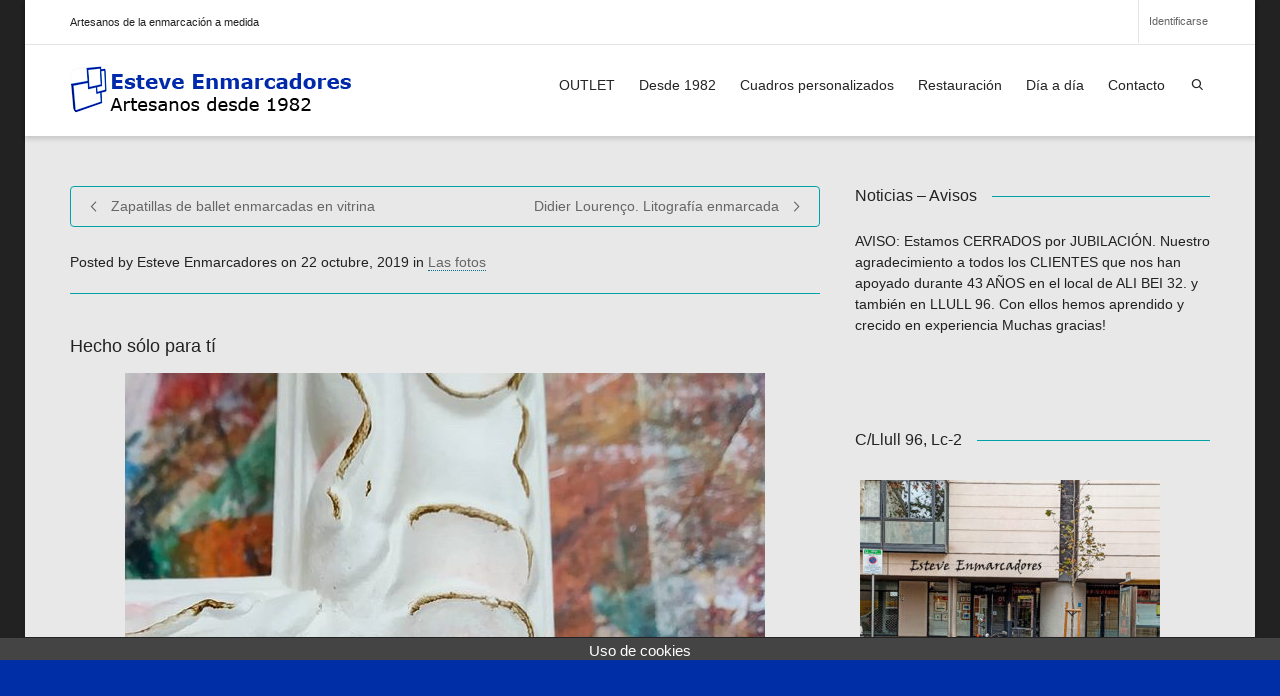

--- FILE ---
content_type: text/html; charset=UTF-8
request_url: https://www.raizart.es/hecho-solo-para-ti/
body_size: 26847
content:
<!DOCTYPE html>

<!--// OPEN HTML //-->
<html lang="es">

	<!--// OPEN HEAD //-->
	<head>
				
		<!--// SITE META //-->
		<meta charset="UTF-8" />	
		<meta name="viewport" content="width=device-width, initial-scale=1.0" />
				
		<!--// PINGBACK //-->
		<link rel="pingback" href="https://www.raizart.es/xmlrpc.php" />

		<!--// WORDPRESS HEAD HOOK //-->
		    
<meta name='robots' content='index, follow, max-image-preview:large, max-snippet:-1, max-video-preview:-1' />
	<style>img:is([sizes="auto" i], [sizes^="auto," i]) { contain-intrinsic-size: 3000px 1500px }</style>
	
	<!-- This site is optimized with the Yoast SEO plugin v26.2 - https://yoast.com/wordpress/plugins/seo/ -->
	<title>Hecho sólo para tí - Esteve Enmarcadores (artesanos desde 1982)</title>
	<meta name="description" content="Hecho sólo para tí. Frase muy corta que encierra y contiene mucho significado. Si se trata de algo especial el resultado debe ser algo también especial. Ven" />
	<link rel="canonical" href="https://www.raizart.es/hecho-solo-para-ti/" />
	<meta property="og:locale" content="es_ES" />
	<meta property="og:type" content="article" />
	<meta property="og:title" content="Hecho sólo para tí - Esteve Enmarcadores (artesanos desde 1982)" />
	<meta property="og:description" content="Hecho sólo para tí. Frase muy corta que encierra y contiene mucho significado. Si se trata de algo especial el resultado debe ser algo también especial. Ven" />
	<meta property="og:url" content="https://www.raizart.es/hecho-solo-para-ti/" />
	<meta property="og:site_name" content="Esteve Enmarcadores (artesanos desde 1982)" />
	<meta property="article:published_time" content="2019-10-22T15:37:21+00:00" />
	<meta property="article:modified_time" content="2019-10-22T17:21:35+00:00" />
	<meta property="og:image" content="https://www.raizart.es/wp-content/uploads/2019/10/73255182_475133889756599_7763123662088151272_n.jpg" />
	<meta property="og:image:width" content="640" />
	<meta property="og:image:height" content="640" />
	<meta property="og:image:type" content="image/jpeg" />
	<meta name="author" content="Esteve Enmarcadores" />
	<meta name="twitter:card" content="summary_large_image" />
	<meta name="twitter:label1" content="Escrito por" />
	<meta name="twitter:data1" content="Esteve Enmarcadores" />
	<meta name="twitter:label2" content="Tiempo de lectura" />
	<meta name="twitter:data2" content="1 minuto" />
	<script type="application/ld+json" class="yoast-schema-graph">{"@context":"https://schema.org","@graph":[{"@type":"Article","@id":"https://www.raizart.es/hecho-solo-para-ti/#article","isPartOf":{"@id":"https://www.raizart.es/hecho-solo-para-ti/"},"author":{"name":"Esteve Enmarcadores","@id":"https://www.raizart.es/#/schema/person/1231310db1cad062fd871a682a4976c2"},"headline":"Hecho sólo para tí","datePublished":"2019-10-22T15:37:21+00:00","dateModified":"2019-10-22T17:21:35+00:00","mainEntityOfPage":{"@id":"https://www.raizart.es/hecho-solo-para-ti/"},"wordCount":253,"publisher":{"@id":"https://www.raizart.es/#organization"},"image":{"@id":"https://www.raizart.es/hecho-solo-para-ti/#primaryimage"},"thumbnailUrl":"https://www.raizart.es/wp-content/uploads/2019/10/73255182_475133889756599_7763123662088151272_n.jpg","articleSection":["Las fotos"],"inLanguage":"es"},{"@type":"WebPage","@id":"https://www.raizart.es/hecho-solo-para-ti/","url":"https://www.raizart.es/hecho-solo-para-ti/","name":"Hecho sólo para tí - Esteve Enmarcadores (artesanos desde 1982)","isPartOf":{"@id":"https://www.raizart.es/#website"},"primaryImageOfPage":{"@id":"https://www.raizart.es/hecho-solo-para-ti/#primaryimage"},"image":{"@id":"https://www.raizart.es/hecho-solo-para-ti/#primaryimage"},"thumbnailUrl":"https://www.raizart.es/wp-content/uploads/2019/10/73255182_475133889756599_7763123662088151272_n.jpg","datePublished":"2019-10-22T15:37:21+00:00","dateModified":"2019-10-22T17:21:35+00:00","description":"Hecho sólo para tí. Frase muy corta que encierra y contiene mucho significado. Si se trata de algo especial el resultado debe ser algo también especial. Ven","breadcrumb":{"@id":"https://www.raizart.es/hecho-solo-para-ti/#breadcrumb"},"inLanguage":"es","potentialAction":[{"@type":"ReadAction","target":["https://www.raizart.es/hecho-solo-para-ti/"]}]},{"@type":"ImageObject","inLanguage":"es","@id":"https://www.raizart.es/hecho-solo-para-ti/#primaryimage","url":"https://www.raizart.es/wp-content/uploads/2019/10/73255182_475133889756599_7763123662088151272_n.jpg","contentUrl":"https://www.raizart.es/wp-content/uploads/2019/10/73255182_475133889756599_7763123662088151272_n.jpg","width":640,"height":640},{"@type":"BreadcrumbList","@id":"https://www.raizart.es/hecho-solo-para-ti/#breadcrumb","itemListElement":[{"@type":"ListItem","position":1,"name":"Portada","item":"https://www.raizart.es/"},{"@type":"ListItem","position":2,"name":"Hecho sólo para tí"}]},{"@type":"WebSite","@id":"https://www.raizart.es/#website","url":"https://www.raizart.es/","name":"Esteve Enmarcadores (artesanos desde 1982)","description":"Artesanos de la enmarcación a medida desde 1982","publisher":{"@id":"https://www.raizart.es/#organization"},"potentialAction":[{"@type":"SearchAction","target":{"@type":"EntryPoint","urlTemplate":"https://www.raizart.es/?s={search_term_string}"},"query-input":{"@type":"PropertyValueSpecification","valueRequired":true,"valueName":"search_term_string"}}],"inLanguage":"es"},{"@type":"Organization","@id":"https://www.raizart.es/#organization","name":"Esteve Enmarcadores (artesanos desde 1982)","url":"https://www.raizart.es/","logo":{"@type":"ImageObject","inLanguage":"es","@id":"https://www.raizart.es/#/schema/logo/image/","url":"https://www.raizart.es/wp-content/uploads/2020/01/cropped-logo_tienda_de_cuadros.png","contentUrl":"https://www.raizart.es/wp-content/uploads/2020/01/cropped-logo_tienda_de_cuadros.png","width":285,"height":51,"caption":"Esteve Enmarcadores  (artesanos desde 1982)"},"image":{"@id":"https://www.raizart.es/#/schema/logo/image/"},"sameAs":["https://instagram.com/cuadrosesteve/","https://www.youtube.com/channel/UCcnBDbjYOIOK8Zl40VhcVbg"]},{"@type":"Person","@id":"https://www.raizart.es/#/schema/person/1231310db1cad062fd871a682a4976c2","name":"Esteve Enmarcadores","image":{"@type":"ImageObject","inLanguage":"es","@id":"https://www.raizart.es/#/schema/person/image/","url":"https://secure.gravatar.com/avatar/10990cf1a2a48b8ab011647a435cd1cb?s=96&d=mm&r=g","contentUrl":"https://secure.gravatar.com/avatar/10990cf1a2a48b8ab011647a435cd1cb?s=96&d=mm&r=g","caption":"Esteve Enmarcadores"},"url":"https://www.raizart.es/author/dolsole/"}]}</script>
	<!-- / Yoast SEO plugin. -->


<link rel='dns-prefetch' href='//www.googletagmanager.com' />

<link rel="alternate" type="application/rss+xml" title="Esteve Enmarcadores  (artesanos desde 1982) &raquo; Feed" href="https://www.raizart.es/feed/" />
<link rel="alternate" type="application/rss+xml" title="Esteve Enmarcadores  (artesanos desde 1982) &raquo; Feed de los comentarios" href="https://www.raizart.es/comments/feed/" />
<link rel="alternate" type="application/rss+xml" title="Esteve Enmarcadores  (artesanos desde 1982) &raquo; Comentario Hecho sólo para tí del feed" href="https://www.raizart.es/hecho-solo-para-ti/feed/" />
		<!-- This site uses the Google Analytics by MonsterInsights plugin v9.11.1 - Using Analytics tracking - https://www.monsterinsights.com/ -->
		<!-- Nota: MonsterInsights no está actualmente configurado en este sitio. El dueño del sitio necesita identificarse usando su cuenta de Google Analytics en el panel de ajustes de MonsterInsights. -->
					<!-- No tracking code set -->
				<!-- / Google Analytics by MonsterInsights -->
		<style>@media screen and (max-width: 650px) {body {padding-bottom:60px;}}</style><style id='wp-emoji-styles-inline-css' type='text/css'>

	img.wp-smiley, img.emoji {
		display: inline !important;
		border: none !important;
		box-shadow: none !important;
		height: 1em !important;
		width: 1em !important;
		margin: 0 0.07em !important;
		vertical-align: -0.1em !important;
		background: none !important;
		padding: 0 !important;
	}
</style>
<link rel='stylesheet' id='wp-block-library-css' href='https://www.raizart.es/wp-includes/css/dist/block-library/style.min.css?ver=6.7.4' type='text/css' media='all' />
<style id='classic-theme-styles-inline-css' type='text/css'>
/*! This file is auto-generated */
.wp-block-button__link{color:#fff;background-color:#32373c;border-radius:9999px;box-shadow:none;text-decoration:none;padding:calc(.667em + 2px) calc(1.333em + 2px);font-size:1.125em}.wp-block-file__button{background:#32373c;color:#fff;text-decoration:none}
</style>
<style id='global-styles-inline-css' type='text/css'>
:root{--wp--preset--aspect-ratio--square: 1;--wp--preset--aspect-ratio--4-3: 4/3;--wp--preset--aspect-ratio--3-4: 3/4;--wp--preset--aspect-ratio--3-2: 3/2;--wp--preset--aspect-ratio--2-3: 2/3;--wp--preset--aspect-ratio--16-9: 16/9;--wp--preset--aspect-ratio--9-16: 9/16;--wp--preset--color--black: #000000;--wp--preset--color--cyan-bluish-gray: #abb8c3;--wp--preset--color--white: #ffffff;--wp--preset--color--pale-pink: #f78da7;--wp--preset--color--vivid-red: #cf2e2e;--wp--preset--color--luminous-vivid-orange: #ff6900;--wp--preset--color--luminous-vivid-amber: #fcb900;--wp--preset--color--light-green-cyan: #7bdcb5;--wp--preset--color--vivid-green-cyan: #00d084;--wp--preset--color--pale-cyan-blue: #8ed1fc;--wp--preset--color--vivid-cyan-blue: #0693e3;--wp--preset--color--vivid-purple: #9b51e0;--wp--preset--gradient--vivid-cyan-blue-to-vivid-purple: linear-gradient(135deg,rgba(6,147,227,1) 0%,rgb(155,81,224) 100%);--wp--preset--gradient--light-green-cyan-to-vivid-green-cyan: linear-gradient(135deg,rgb(122,220,180) 0%,rgb(0,208,130) 100%);--wp--preset--gradient--luminous-vivid-amber-to-luminous-vivid-orange: linear-gradient(135deg,rgba(252,185,0,1) 0%,rgba(255,105,0,1) 100%);--wp--preset--gradient--luminous-vivid-orange-to-vivid-red: linear-gradient(135deg,rgba(255,105,0,1) 0%,rgb(207,46,46) 100%);--wp--preset--gradient--very-light-gray-to-cyan-bluish-gray: linear-gradient(135deg,rgb(238,238,238) 0%,rgb(169,184,195) 100%);--wp--preset--gradient--cool-to-warm-spectrum: linear-gradient(135deg,rgb(74,234,220) 0%,rgb(151,120,209) 20%,rgb(207,42,186) 40%,rgb(238,44,130) 60%,rgb(251,105,98) 80%,rgb(254,248,76) 100%);--wp--preset--gradient--blush-light-purple: linear-gradient(135deg,rgb(255,206,236) 0%,rgb(152,150,240) 100%);--wp--preset--gradient--blush-bordeaux: linear-gradient(135deg,rgb(254,205,165) 0%,rgb(254,45,45) 50%,rgb(107,0,62) 100%);--wp--preset--gradient--luminous-dusk: linear-gradient(135deg,rgb(255,203,112) 0%,rgb(199,81,192) 50%,rgb(65,88,208) 100%);--wp--preset--gradient--pale-ocean: linear-gradient(135deg,rgb(255,245,203) 0%,rgb(182,227,212) 50%,rgb(51,167,181) 100%);--wp--preset--gradient--electric-grass: linear-gradient(135deg,rgb(202,248,128) 0%,rgb(113,206,126) 100%);--wp--preset--gradient--midnight: linear-gradient(135deg,rgb(2,3,129) 0%,rgb(40,116,252) 100%);--wp--preset--font-size--small: 13px;--wp--preset--font-size--medium: 20px;--wp--preset--font-size--large: 36px;--wp--preset--font-size--x-large: 42px;--wp--preset--spacing--20: 0.44rem;--wp--preset--spacing--30: 0.67rem;--wp--preset--spacing--40: 1rem;--wp--preset--spacing--50: 1.5rem;--wp--preset--spacing--60: 2.25rem;--wp--preset--spacing--70: 3.38rem;--wp--preset--spacing--80: 5.06rem;--wp--preset--shadow--natural: 6px 6px 9px rgba(0, 0, 0, 0.2);--wp--preset--shadow--deep: 12px 12px 50px rgba(0, 0, 0, 0.4);--wp--preset--shadow--sharp: 6px 6px 0px rgba(0, 0, 0, 0.2);--wp--preset--shadow--outlined: 6px 6px 0px -3px rgba(255, 255, 255, 1), 6px 6px rgba(0, 0, 0, 1);--wp--preset--shadow--crisp: 6px 6px 0px rgba(0, 0, 0, 1);}:where(.is-layout-flex){gap: 0.5em;}:where(.is-layout-grid){gap: 0.5em;}body .is-layout-flex{display: flex;}.is-layout-flex{flex-wrap: wrap;align-items: center;}.is-layout-flex > :is(*, div){margin: 0;}body .is-layout-grid{display: grid;}.is-layout-grid > :is(*, div){margin: 0;}:where(.wp-block-columns.is-layout-flex){gap: 2em;}:where(.wp-block-columns.is-layout-grid){gap: 2em;}:where(.wp-block-post-template.is-layout-flex){gap: 1.25em;}:where(.wp-block-post-template.is-layout-grid){gap: 1.25em;}.has-black-color{color: var(--wp--preset--color--black) !important;}.has-cyan-bluish-gray-color{color: var(--wp--preset--color--cyan-bluish-gray) !important;}.has-white-color{color: var(--wp--preset--color--white) !important;}.has-pale-pink-color{color: var(--wp--preset--color--pale-pink) !important;}.has-vivid-red-color{color: var(--wp--preset--color--vivid-red) !important;}.has-luminous-vivid-orange-color{color: var(--wp--preset--color--luminous-vivid-orange) !important;}.has-luminous-vivid-amber-color{color: var(--wp--preset--color--luminous-vivid-amber) !important;}.has-light-green-cyan-color{color: var(--wp--preset--color--light-green-cyan) !important;}.has-vivid-green-cyan-color{color: var(--wp--preset--color--vivid-green-cyan) !important;}.has-pale-cyan-blue-color{color: var(--wp--preset--color--pale-cyan-blue) !important;}.has-vivid-cyan-blue-color{color: var(--wp--preset--color--vivid-cyan-blue) !important;}.has-vivid-purple-color{color: var(--wp--preset--color--vivid-purple) !important;}.has-black-background-color{background-color: var(--wp--preset--color--black) !important;}.has-cyan-bluish-gray-background-color{background-color: var(--wp--preset--color--cyan-bluish-gray) !important;}.has-white-background-color{background-color: var(--wp--preset--color--white) !important;}.has-pale-pink-background-color{background-color: var(--wp--preset--color--pale-pink) !important;}.has-vivid-red-background-color{background-color: var(--wp--preset--color--vivid-red) !important;}.has-luminous-vivid-orange-background-color{background-color: var(--wp--preset--color--luminous-vivid-orange) !important;}.has-luminous-vivid-amber-background-color{background-color: var(--wp--preset--color--luminous-vivid-amber) !important;}.has-light-green-cyan-background-color{background-color: var(--wp--preset--color--light-green-cyan) !important;}.has-vivid-green-cyan-background-color{background-color: var(--wp--preset--color--vivid-green-cyan) !important;}.has-pale-cyan-blue-background-color{background-color: var(--wp--preset--color--pale-cyan-blue) !important;}.has-vivid-cyan-blue-background-color{background-color: var(--wp--preset--color--vivid-cyan-blue) !important;}.has-vivid-purple-background-color{background-color: var(--wp--preset--color--vivid-purple) !important;}.has-black-border-color{border-color: var(--wp--preset--color--black) !important;}.has-cyan-bluish-gray-border-color{border-color: var(--wp--preset--color--cyan-bluish-gray) !important;}.has-white-border-color{border-color: var(--wp--preset--color--white) !important;}.has-pale-pink-border-color{border-color: var(--wp--preset--color--pale-pink) !important;}.has-vivid-red-border-color{border-color: var(--wp--preset--color--vivid-red) !important;}.has-luminous-vivid-orange-border-color{border-color: var(--wp--preset--color--luminous-vivid-orange) !important;}.has-luminous-vivid-amber-border-color{border-color: var(--wp--preset--color--luminous-vivid-amber) !important;}.has-light-green-cyan-border-color{border-color: var(--wp--preset--color--light-green-cyan) !important;}.has-vivid-green-cyan-border-color{border-color: var(--wp--preset--color--vivid-green-cyan) !important;}.has-pale-cyan-blue-border-color{border-color: var(--wp--preset--color--pale-cyan-blue) !important;}.has-vivid-cyan-blue-border-color{border-color: var(--wp--preset--color--vivid-cyan-blue) !important;}.has-vivid-purple-border-color{border-color: var(--wp--preset--color--vivid-purple) !important;}.has-vivid-cyan-blue-to-vivid-purple-gradient-background{background: var(--wp--preset--gradient--vivid-cyan-blue-to-vivid-purple) !important;}.has-light-green-cyan-to-vivid-green-cyan-gradient-background{background: var(--wp--preset--gradient--light-green-cyan-to-vivid-green-cyan) !important;}.has-luminous-vivid-amber-to-luminous-vivid-orange-gradient-background{background: var(--wp--preset--gradient--luminous-vivid-amber-to-luminous-vivid-orange) !important;}.has-luminous-vivid-orange-to-vivid-red-gradient-background{background: var(--wp--preset--gradient--luminous-vivid-orange-to-vivid-red) !important;}.has-very-light-gray-to-cyan-bluish-gray-gradient-background{background: var(--wp--preset--gradient--very-light-gray-to-cyan-bluish-gray) !important;}.has-cool-to-warm-spectrum-gradient-background{background: var(--wp--preset--gradient--cool-to-warm-spectrum) !important;}.has-blush-light-purple-gradient-background{background: var(--wp--preset--gradient--blush-light-purple) !important;}.has-blush-bordeaux-gradient-background{background: var(--wp--preset--gradient--blush-bordeaux) !important;}.has-luminous-dusk-gradient-background{background: var(--wp--preset--gradient--luminous-dusk) !important;}.has-pale-ocean-gradient-background{background: var(--wp--preset--gradient--pale-ocean) !important;}.has-electric-grass-gradient-background{background: var(--wp--preset--gradient--electric-grass) !important;}.has-midnight-gradient-background{background: var(--wp--preset--gradient--midnight) !important;}.has-small-font-size{font-size: var(--wp--preset--font-size--small) !important;}.has-medium-font-size{font-size: var(--wp--preset--font-size--medium) !important;}.has-large-font-size{font-size: var(--wp--preset--font-size--large) !important;}.has-x-large-font-size{font-size: var(--wp--preset--font-size--x-large) !important;}
:where(.wp-block-post-template.is-layout-flex){gap: 1.25em;}:where(.wp-block-post-template.is-layout-grid){gap: 1.25em;}
:where(.wp-block-columns.is-layout-flex){gap: 2em;}:where(.wp-block-columns.is-layout-grid){gap: 2em;}
:root :where(.wp-block-pullquote){font-size: 1.5em;line-height: 1.6;}
</style>
<link data-minify="1" rel='stylesheet' id='front-estilos-css' href='https://www.raizart.es/wp-content/cache/min/1/wp-content/plugins/asesor-cookies-para-la-ley-en-espana/html/front/estilos.css?ver=1710681707' type='text/css' media='all' />
<link rel='stylesheet' id='bootstrap-css' href='https://www.raizart.es/wp-content/themes/dante/css/bootstrap.min.css' type='text/css' media='all' />
<link data-minify="1" rel='stylesheet' id='font-awesome-v5-css' href='https://www.raizart.es/wp-content/cache/min/1/wp-content/themes/dante/css/font-awesome.min.css?ver=1710681707' type='text/css' media='all' />
<link rel='stylesheet' id='font-awesome-v4shims-css' href='https://www.raizart.es/wp-content/themes/dante/css/v4-shims.min.css' type='text/css' media='all' />
<link data-minify="1" rel='stylesheet' id='ssgizmo-css' href='https://www.raizart.es/wp-content/cache/min/1/wp-content/themes/dante/css/ss-gizmo.css?ver=1710681707' type='text/css' media='all' />
<link data-minify="1" rel='stylesheet' id='sf-main-css' href='https://www.raizart.es/wp-content/cache/min/1/wp-content/themes/dante/style.css?ver=1710681707' type='text/css' media='all' />
<link data-minify="1" rel='stylesheet' id='sf-responsive-css' href='https://www.raizart.es/wp-content/cache/min/1/wp-content/themes/dante/css/responsive.css?ver=1710681707' type='text/css' media='all' />
<style id='rocket-lazyload-inline-css' type='text/css'>
.rll-youtube-player{position:relative;padding-bottom:56.23%;height:0;overflow:hidden;max-width:100%;}.rll-youtube-player:focus-within{outline: 2px solid currentColor;outline-offset: 5px;}.rll-youtube-player iframe{position:absolute;top:0;left:0;width:100%;height:100%;z-index:100;background:0 0}.rll-youtube-player img{bottom:0;display:block;left:0;margin:auto;max-width:100%;width:100%;position:absolute;right:0;top:0;border:none;height:auto;-webkit-transition:.4s all;-moz-transition:.4s all;transition:.4s all}.rll-youtube-player img:hover{-webkit-filter:brightness(75%)}.rll-youtube-player .play{height:100%;width:100%;left:0;top:0;position:absolute;background:url(https://www.raizart.es/wp-content/plugins/wp-rocket/assets/img/youtube.png) no-repeat center;background-color: transparent !important;cursor:pointer;border:none;}
</style>
<link data-minify="1" rel='stylesheet' id='call-now-button-modern-style-css' href='https://www.raizart.es/wp-content/cache/min/1/wp-content/plugins/call-now-button/resources/style/modern.css?ver=1710681707' type='text/css' media='all' />
<!--n2css--><!--n2js--><script type="text/javascript" src="https://www.raizart.es/wp-includes/js/jquery/jquery.min.js?ver=3.7.1" id="jquery-core-js"></script>




<!-- Fragmento de código de la etiqueta de Google (gtag.js) añadida por Site Kit -->
<!-- Fragmento de código de Google Analytics añadido por Site Kit -->
<script type="text/javascript" src="https://www.googletagmanager.com/gtag/js?id=GT-WVXJKF2S" id="google_gtagjs-js" async></script>
<script type="text/javascript" id="google_gtagjs-js-after">
/* <![CDATA[ */
window.dataLayer = window.dataLayer || [];function gtag(){dataLayer.push(arguments);}
gtag("set","linker",{"domains":["www.raizart.es"]});
gtag("js", new Date());
gtag("set", "developer_id.dZTNiMT", true);
gtag("config", "GT-WVXJKF2S");
 window._googlesitekit = window._googlesitekit || {}; window._googlesitekit.throttledEvents = []; window._googlesitekit.gtagEvent = (name, data) => { var key = JSON.stringify( { name, data } ); if ( !! window._googlesitekit.throttledEvents[ key ] ) { return; } window._googlesitekit.throttledEvents[ key ] = true; setTimeout( () => { delete window._googlesitekit.throttledEvents[ key ]; }, 5 ); gtag( "event", name, { ...data, event_source: "site-kit" } ); }; 
/* ]]> */
</script>
<link rel="https://api.w.org/" href="https://www.raizart.es/wp-json/" /><link rel="alternate" title="JSON" type="application/json" href="https://www.raizart.es/wp-json/wp/v2/posts/12717" /><meta name="generator" content="WordPress 6.7.4" />
<link rel='shortlink' href='https://www.raizart.es/?p=12717' />
<link rel="alternate" title="oEmbed (JSON)" type="application/json+oembed" href="https://www.raizart.es/wp-json/oembed/1.0/embed?url=https%3A%2F%2Fwww.raizart.es%2Fhecho-solo-para-ti%2F" />
<link rel="alternate" title="oEmbed (XML)" type="text/xml+oembed" href="https://www.raizart.es/wp-json/oembed/1.0/embed?url=https%3A%2F%2Fwww.raizart.es%2Fhecho-solo-para-ti%2F&#038;format=xml" />
<meta name="generator" content="Site Kit by Google 1.164.0" />			
		<style type="text/css">
body, p, #commentform label, .contact-form label {font-size: 14px;line-height: 21px;}h1 {font-size: 24px;line-height: 34px;}h2 {font-size: 20px;line-height: 30px;}h3, .blog-item .quote-excerpt {font-size: 18px;line-height: 24px;}h4, .body-content.quote, #respond-wrap h3, #respond h3 {font-size: 16px;line-height: 20px;}h5 {font-size: 14px;line-height: 18px;}h6 {font-size: 12px;line-height: 16px;}nav .menu li {font-size: 14px;}::selection, ::-moz-selection {background-color: #0f6996; color: #fff;}.recent-post figure, span.highlighted, span.dropcap4, .loved-item:hover .loved-count, .flickr-widget li, .portfolio-grid li, input[type="submit"], .wpcf7 input.wpcf7-submit[type="submit"], .gform_wrapper input[type="submit"], .mymail-form input[type="submit"], .woocommerce-page nav.woocommerce-pagination ul li span.current, .woocommerce nav.woocommerce-pagination ul li span.current, figcaption .product-added, .woocommerce .wc-new-badge, .yith-wcwl-wishlistexistsbrowse a, .yith-wcwl-wishlistaddedbrowse a, .woocommerce .widget_layered_nav ul li.chosen > *, .woocommerce .widget_layered_nav_filters ul li a, .sticky-post-icon, .fw-video-close:hover {background-color: #0f6996!important; color: #ffffff;}a:hover, a:focus, #sidebar a:hover, .pagination-wrap a:hover, .carousel-nav a:hover, .portfolio-pagination div:hover > i, #footer a:hover, #copyright a, .beam-me-up a:hover span, .portfolio-item .portfolio-item-permalink, .read-more-link, .blog-item .read-more, .blog-item-details a:hover, .author-link, #reply-title small a, #respond .form-submit input:hover, span.dropcap2, .spb_divider.go_to_top a, love-it-wrapper:hover .love-it, .love-it-wrapper:hover span.love-count, .love-it-wrapper .loved, .comments-likes .loved span.love-count, .comments-likes a:hover i, .comments-likes .love-it-wrapper:hover a i, .comments-likes a:hover span, .love-it-wrapper:hover a i, .item-link:hover, #header-translation p a, #swift-slider .flex-caption-large h1 a:hover, .wooslider .slide-title a:hover, .caption-details-inner .details span > a, .caption-details-inner .chart span, .caption-details-inner .chart i, #swift-slider .flex-caption-large .chart i, #breadcrumbs a:hover, .ui-widget-content a:hover, .yith-wcwl-add-button a:hover, #product-img-slider li a.zoom:hover, .woocommerce .star-rating span, .article-body-wrap .share-links a:hover, ul.member-contact li a:hover, .price ins, .bag-product a.remove:hover, .bag-product-title a:hover, #back-to-top:hover,  ul.member-contact li a:hover, .fw-video-link-image:hover i, .ajax-search-results .all-results:hover, .search-result h5 a:hover .ui-state-default a:hover {color: #0f6996;}.carousel-wrap > a:hover, #mobile-menu ul li:hover > a {color: #0f6996!important;}.comments-likes a:hover span, .comments-likes a:hover i {color: #0f6996!important;}.read-more i:before, .read-more em:before {color: #0f6996;}input[type="text"]:focus, input[type="email"]:focus, input[type="tel"]:focus, textarea:focus, .bypostauthor .comment-wrap .comment-avatar,.search-form input:focus, .wpcf7 input:focus, .wpcf7 textarea:focus, .ginput_container input:focus, .ginput_container textarea:focus, .mymail-form input:focus, .mymail-form textarea:focus {border-color: #0f6996!important;}nav .menu ul li:first-child:after,.navigation a:hover > .nav-text, .returning-customer a:hover {border-bottom-color: #0f6996;}nav .menu ul ul li:first-child:after {border-right-color: #0f6996;}.spb_impact_text .spb_call_text {border-left-color: #0f6996;}.spb_impact_text .spb_button span {color: #fff;}#respond .form-submit input#submit {border-color: #00a2a8;background-color: #e8e8e8;}#respond .form-submit input#submit:hover {border-color: #0f6996;background-color: #0f6996;color: #ffffff;}.woocommerce .free-badge, .my-account-login-wrap .login-wrap form.login p.form-row input[type="submit"], .woocommerce .my-account-login-wrap form input[type="submit"] {background-color: #222222; color: #ffffff;}a[rel="tooltip"], ul.member-contact li a, .blog-item-details a, .post-info a, a.text-link, .tags-wrap .tags a, .logged-in-as a, .comment-meta-actions .edit-link, .comment-meta-actions .comment-reply, .read-more {border-color: #0f6996;}.super-search-go {border-color: #0f6996!important;}.super-search-go:hover {background: #0f6996!important;border-color: #0f6996!important;}body {color: #222222;}.pagination-wrap a, .search-pagination a {color: #222222;}.layout-boxed #header-search, .layout-boxed #super-search, body > .sf-super-search {background-color: #222222;}body {background-color: #222222;background-size: auto;}#main-container, .tm-toggle-button-wrap a {background-color: #e8e8e8;}a, .ui-widget-content a {color: #666666;}.pagination-wrap li a:hover, ul.bar-styling li:not(.selected) > a:hover, ul.bar-styling li > .comments-likes:hover, ul.page-numbers li > a:hover, ul.page-numbers li > span.current {color: #ffffff!important;background: #0f6996;border-color: #0f6996;}ul.bar-styling li > .comments-likes:hover * {color: #ffffff!important;}.pagination-wrap li a, .pagination-wrap li span, .pagination-wrap li span.expand, ul.bar-styling li > a, ul.bar-styling li > div, ul.page-numbers li > a, ul.page-numbers li > span, .curved-bar-styling, ul.bar-styling li > form input {border-color: #00a2a8;}ul.bar-styling li > a, ul.bar-styling li > span, ul.bar-styling li > div, ul.bar-styling li > form input {background-color: #e8e8e8;}input[type="text"], input[type="password"], input[type="email"], input[type="tel"], textarea, select {border-color: #00a2a8;background: #f7f7f7;}textarea:focus, input:focus {border-color: #999!important;}.modal-header {background: #f7f7f7;}.recent-post .post-details, .team-member .team-member-position, .portfolio-item h5.portfolio-subtitle, .mini-items .blog-item-details, .standard-post-content .blog-item-details, .masonry-items .blog-item .blog-item-details, .jobs > li .job-date, .search-item-content time, .search-item-content span, .blog-item-details a, .portfolio-details-wrap .date,  .portfolio-details-wrap .tags-link-wrap {color: #222222;}ul.bar-styling li.facebook > a:hover {color: #fff!important;background: #3b5998;border-color: #3b5998;}ul.bar-styling li.twitter > a:hover {color: #fff!important;background: #4099FF;border-color: #4099FF;}ul.bar-styling li.google-plus > a:hover {color: #fff!important;background: #d34836;border-color: #d34836;}ul.bar-styling li.pinterest > a:hover {color: #fff!important;background: #cb2027;border-color: #cb2027;}#header-search input, #header-search a, .super-search-close, #header-search i.ss-search {color: #fff;}#header-search a:hover, .super-search-close:hover {color: #0f6996;}.sf-super-search, .spb_supersearch_widget.asset-bg {background-color: #222222;}.sf-super-search .search-options .ss-dropdown > span, .sf-super-search .search-options input {color: #0f6996; border-bottom-color: #0f6996;}.sf-super-search .search-options .ss-dropdown ul li .fa-check {color: #0f6996;}.sf-super-search-go:hover, .sf-super-search-close:hover { background-color: #0f6996; border-color: #0f6996; color: #ffffff;}#top-bar {background: #1386a3; color: #ffffff;}#top-bar .tb-welcome {border-color: #f7f7f7;}#top-bar a {color: #ffffff;}#top-bar .menu li {border-left-color: #f7f7f7; border-right-color: #f7f7f7;}#top-bar .menu > li > a, #top-bar .menu > li.parent:after {color: #ffffff;}#top-bar .menu > li > a:hover, #top-bar a:hover {color: #1dc6df;}#top-bar .show-menu {background-color: #f7f7f7;color: #222222;}#header-languages .current-language {background: #f7f7f7; color: #000000;}#header-section:before, #header .is-sticky .sticky-header, #header-section .is-sticky #main-nav.sticky-header, #header-section.header-6 .is-sticky #header.sticky-header, .ajax-search-wrap {background-color: #ffffff;background: -webkit-gradient(linear, 0% 0%, 0% 100%, from(#ffffff), to(#ffffff));background: -webkit-linear-gradient(top, #ffffff, #ffffff);background: -moz-linear-gradient(top, #ffffff, #ffffff);background: -ms-linear-gradient(top, #ffffff, #ffffff);background: -o-linear-gradient(top, #ffffff, #ffffff);}#logo img {padding-top: 0px;padding-bottom: 0px;}#logo img, #logo img.retina {width: 285px;}#logo {height: 51px!important;}#logo img {height: 51px;min-height:51px;}.header-container > .row, .header-5 header .container > .row, .header-6 header > .container > .row {height: 71px;}@media only screen and (max-width: 991px) {#logo img {max-height:51px;}}#header-section .header-menu .menu li, #mini-header .header-right nav .menu li {border-left-color: #00a2a8;}#header-section #main-nav {border-top-color: #00a2a8;}#top-header {border-bottom-color: #e4e4e4;}#top-header {border-bottom-color: #e4e4e4;}#top-header .th-right > nav .menu li, .ajax-search-wrap:after {border-bottom-color: #e4e4e4;}.ajax-search-wrap, .ajax-search-results, .search-result-pt .search-result {border-color: #00a2a8;}.page-content {border-bottom-color: #00a2a8;}.ajax-search-wrap input[type="text"], .search-result-pt h6, .no-search-results h6, .search-result h5 a {color: #252525;}@media only screen and (max-width: 991px) {
			.naked-header #header-section, .naked-header #header-section:before, .naked-header #header .is-sticky .sticky-header, .naked-header .is-sticky #header.sticky-header {background-color: #ffffff;background: -webkit-gradient(linear, 0% 0%, 0% 100%, from(#ffffff), to(#ffffff));background: -webkit-linear-gradient(top, #ffffff, #ffffff);background: -moz-linear-gradient(top, #ffffff, #ffffff);background: -ms-linear-gradient(top, #ffffff, #ffffff);background: -o-linear-gradient(top, #ffffff, #ffffff);}
			}nav#main-navigation .menu > li > a span.nav-line {background-color: #07c1b6;}.show-menu {background-color: #222222;color: #ffffff;}nav .menu > li:before {background: #07c1b6;}nav .menu .sub-menu .parent > a:after {border-left-color: #07c1b6;}nav .menu ul.sub-menu {background-color: #FFFFFF;}nav .menu ul.sub-menu li {border-bottom-color: #f0f0f0;border-bottom-style: solid;}nav.mega-menu li .mega .sub .sub-menu, nav.mega-menu li .mega .sub .sub-menu li, nav.mega-menu li .sub-container.non-mega li, nav.mega-menu li .sub li.mega-hdr {border-top-color: #f0f0f0;border-top-style: solid;}nav.mega-menu li .sub li.mega-hdr {border-right-color: #f0f0f0;border-right-style: solid;}nav .menu > li.menu-item > a, nav .menu > li.menu-item.indicator-disabled > a, #menubar-controls a, nav.search-nav .menu>li>a, .naked-header .is-sticky nav .menu > li a {color: #252525;}nav .menu > li.menu-item:hover > a {color: #07c1b6;}nav .menu ul.sub-menu li.menu-item > a, nav .menu ul.sub-menu li > span, #top-bar nav .menu ul li > a {color: #666666;}nav .menu ul.sub-menu li.menu-item:hover > a {color: #000000!important; background: #f7f7f7;}nav .menu li.parent > a:after, nav .menu li.parent > a:after:hover {color: #aaa;}nav .menu li.current-menu-ancestor > a, nav .menu li.current-menu-item > a, #mobile-menu .menu ul li.current-menu-item > a, nav .menu li.current-scroll-item > a {color: #1bbeb4;}nav .menu ul li.current-menu-ancestor > a, nav .menu ul li.current-menu-item > a {color: #000000; background: #f7f7f7;}#main-nav .header-right ul.menu > li, .wishlist-item {border-left-color: #f0f0f0;}#nav-search, #mini-search {background: #1386a3;}#nav-search a, #mini-search a {color: #ffffff;}.bag-header, .bag-product, .bag-empty, .wishlist-empty {border-color: #f0f0f0;}.bag-buttons a.sf-button.bag-button, .bag-buttons a.sf-button.wishlist-button, .bag-buttons a.sf-button.guest-button {background-color: #00a2a8; color: #222222!important;}.bag-buttons a.checkout-button, .bag-buttons a.create-account-button, .woocommerce input.button.alt, .woocommerce .alt-button, .woocommerce button.button.alt, .woocommerce #account_details .login form p.form-row input[type="submit"], #login-form .modal-body form.login p.form-row input[type="submit"] {background: #222222; color: #ffffff;}.woocommerce .button.update-cart-button:hover, .woocommerce #account_details .login form p.form-row input[type="submit"]:hover, #login-form .modal-body form.login p.form-row input[type="submit"]:hover {background: #0f6996; color: #ffffff;}.woocommerce input.button.alt:hover, .woocommerce .alt-button:hover, .woocommerce button.button.alt:hover {background: #0f6996; color: #ffffff;}.shopping-bag:before, nav .menu ul.sub-menu li:first-child:before {border-bottom-color: #07c1b6;}nav ul.menu > li.menu-item.sf-menu-item-btn > a {background-color: #07c1b6;color: #252525;}nav ul.menu > li.menu-item.sf-menu-item-btn:hover > a {color: #07c1b6;background-color: #252525;}#base-promo {background-color: #e4e4e4;}#base-promo > p, #base-promo.footer-promo-text > a, #base-promo.footer-promo-arrow > a {color: #222;}#base-promo.footer-promo-arrow:hover, #base-promo.footer-promo-text:hover {background-color: #0f6996;color: #ffffff;}#base-promo.footer-promo-arrow:hover > *, #base-promo.footer-promo-text:hover > * {color: #ffffff;}.page-heading {background-color: #f7f7f7;border-bottom-color: #00a2a8;}.page-heading h1, .page-heading h3 {color: #00a2a8;}#breadcrumbs {color: #000000;}#breadcrumbs a, #breadcrumb i {color: #000000;}body, input[type="text"], input[type="password"], input[type="email"], textarea, select, .ui-state-default a {color: #222222;}h1, h1 a {color: #222222;}h2, h2 a {color: #222222;}h3, h3 a {color: #222222;}h4, h4 a, .carousel-wrap > a {color: #222222;}h5, h5 a {color: #222222;}h6, h6 a {color: #222222;}.spb_impact_text .spb_call_text, .impact-text, .impact-text-large {color: #222222;}.read-more i, .read-more em {color: transparent;}.pb-border-bottom, .pb-border-top, .read-more-button {border-color: #00a2a8;}#swift-slider ul.slides {background: #222222;}#swift-slider .flex-caption .flex-caption-headline {background: #e8e8e8;}#swift-slider .flex-caption .flex-caption-details .caption-details-inner {background: #e8e8e8; border-bottom: #00a2a8}#swift-slider .flex-caption-large, #swift-slider .flex-caption-large h1 a {color: #ffffff;}#swift-slider .flex-caption h4 i {line-height: 20px;}#swift-slider .flex-caption-large .comment-chart i {color: #ffffff;}#swift-slider .flex-caption-large .loveit-chart span {color: #0f6996;}#swift-slider .flex-caption-large a {color: #0f6996;}#swift-slider .flex-caption .comment-chart i, #swift-slider .flex-caption .comment-chart span {color: #222222;}figure.animated-overlay figcaption {background-color: #0f6996;}
figure.animated-overlay figcaption .thumb-info h4, figure.animated-overlay figcaption .thumb-info h5, figcaption .thumb-info-excerpt p {color: #ffffff;}figure.animated-overlay figcaption .thumb-info i {background: #222222; color: #ffffff;}figure:hover .overlay {box-shadow: inset 0 0 0 500px #0f6996;}h4.spb-heading span:before, h4.spb-heading span:after, h3.spb-heading span:before, h3.spb-heading span:after, h4.lined-heading span:before, h4.lined-heading span:after {border-color: #00a2a8}h4.spb-heading:before, h3.spb-heading:before, h4.lined-heading:before {border-top-color: #00a2a8}.spb_parallax_asset h4.spb-heading {border-bottom-color: #222222}.testimonials.carousel-items li .testimonial-text {background-color: #f7f7f7;}.sidebar .widget-heading h4 {color: #222222;}.widget ul li, .widget.widget_lip_most_loved_widget li {border-color: #00a2a8;}.widget.widget_lip_most_loved_widget li {background: #e8e8e8; border-color: #00a2a8;}.widget_lip_most_loved_widget .loved-item > span {color: #222222;}.widget_search form input {background: #e8e8e8;}.widget .wp-tag-cloud li a {background: #f7f7f7; border-color: #00a2a8;}.widget .tagcloud a:hover, .widget ul.wp-tag-cloud li:hover > a {background-color: #0f6996; color: #ffffff;}.loved-item .loved-count > i {color: #222222;background: #00a2a8;}.subscribers-list li > a.social-circle {color: #ffffff;background: #222222;}.subscribers-list li:hover > a.social-circle {color: #fbfbfb;background: #0f6996;}.sidebar .widget_categories ul > li a, .sidebar .widget_archive ul > li a, .sidebar .widget_nav_menu ul > li a, .sidebar .widget_meta ul > li a, .sidebar .widget_recent_entries ul > li, .widget_product_categories ul > li a, .widget_layered_nav ul > li a {color: #666666;}.sidebar .widget_categories ul > li a:hover, .sidebar .widget_archive ul > li a:hover, .sidebar .widget_nav_menu ul > li a:hover, .widget_nav_menu ul > li.current-menu-item a, .sidebar .widget_meta ul > li a:hover, .sidebar .widget_recent_entries ul > li a:hover, .widget_product_categories ul > li a:hover, .widget_layered_nav ul > li a:hover {color: #0f6996;}#calendar_wrap caption {border-bottom-color: #222222;}.sidebar .widget_calendar tbody tr > td a {color: #ffffff;background-color: #222222;}.sidebar .widget_calendar tbody tr > td a:hover {background-color: #0f6996;}.sidebar .widget_calendar tfoot a {color: #222222;}.sidebar .widget_calendar tfoot a:hover {color: #0f6996;}.widget_calendar #calendar_wrap, .widget_calendar th, .widget_calendar tbody tr > td, .widget_calendar tbody tr > td.pad {border-color: #00a2a8;}.widget_sf_infocus_widget .infocus-item h5 a {color: #222222;}.widget_sf_infocus_widget .infocus-item h5 a:hover {color: #0f6996;}.sidebar .widget hr {border-color: #00a2a8;}.widget ul.flickr_images li a:after, .portfolio-grid li a:after {color: #ffffff;}.slideout-filter .select:after {background: #e8e8e8;}.slideout-filter ul li a {color: #ffffff;}.slideout-filter ul li a:hover {color: #0f6996;}.slideout-filter ul li.selected a {color: #ffffff;background: #0f6996;}ul.portfolio-filter-tabs li.selected a {background: #f7f7f7;}.spb_blog_widget .filter-wrap {background-color: #222;}.portfolio-item {border-bottom-color: #00a2a8;}.masonry-items .portfolio-item-details {background: #f7f7f7;}.spb_portfolio_carousel_widget .portfolio-item {background: #e8e8e8;}.spb_portfolio_carousel_widget .portfolio-item h4.portfolio-item-title a > i {line-height: 20px;}.masonry-items .blog-item .blog-details-wrap:before {background-color: #f7f7f7;}.masonry-items .portfolio-item figure {border-color: #00a2a8;}.portfolio-details-wrap span span {color: #666;}.share-links > a:hover {color: #0f6996;}.blog-aux-options li.selected a {background: #0f6996;border-color: #0f6996;color: #ffffff;}.blog-filter-wrap .aux-list li:hover {border-bottom-color: transparent;}.blog-filter-wrap .aux-list li:hover a {color: #ffffff;background: #0f6996;}.mini-blog-item-wrap, .mini-items .mini-alt-wrap, .mini-items .mini-alt-wrap .quote-excerpt, .mini-items .mini-alt-wrap .link-excerpt, .masonry-items .blog-item .quote-excerpt, .masonry-items .blog-item .link-excerpt, .standard-post-content .quote-excerpt, .standard-post-content .link-excerpt, .timeline, .post-info, .body-text .link-pages, .page-content .link-pages {border-color: #00a2a8;}.post-info, .article-body-wrap .share-links .share-text, .article-body-wrap .share-links a {color: #222222;}.standard-post-date {background: #00a2a8;}.standard-post-content {background: #f7f7f7;}.format-quote .standard-post-content:before, .standard-post-content.no-thumb:before {border-left-color: #f7f7f7;}.search-item-img .img-holder {background: #f7f7f7;border-color:#00a2a8;}.masonry-items .blog-item .masonry-item-wrap {background: #f7f7f7;}.mini-items .blog-item-details, .share-links, .single-portfolio .share-links, .single .pagination-wrap, ul.portfolio-filter-tabs li a {border-color: #00a2a8;}.related-item figure {background-color: #222222; color: #ffffff}.required {color: #ee3c59;}.comments-likes a i, .comments-likes a span, .comments-likes .love-it-wrapper a i, .comments-likes span.love-count, .share-links ul.bar-styling > li > a {color: #222222;}#respond .form-submit input:hover {color: #fff!important;}.recent-post {background: #e8e8e8;}.recent-post .post-item-details {border-top-color: #00a2a8;color: #00a2a8;}.post-item-details span, .post-item-details a, .post-item-details .comments-likes a i, .post-item-details .comments-likes a span {color: #222222;}.sf-button.accent {color: #ffffff; background-color: #0f6996;}.sf-button.sf-icon-reveal.accent {color: #ffffff!important; background-color: #0f6996!important;}.sf-button.accent:hover {background-color: #222222;color: #ffffff;}a.sf-button, a.sf-button:hover, #footer a.sf-button:hover {background-image: none;color: #fff!important;}a.sf-button.gold, a.sf-button.gold:hover, a.sf-button.lightgrey, a.sf-button.lightgrey:hover, a.sf-button.white, a.sf-button.white:hover {color: #222!important;}a.sf-button.transparent-dark {color: #222222!important;}a.sf-button.transparent-light:hover, a.sf-button.transparent-dark:hover {color: #0f6996!important;} input[type="submit"], .wpcf7 input.wpcf7-submit[type="submit"], .gform_wrapper input[type="submit"], .mymail-form input[type="submit"] {color: #fff;}input[type="submit"]:hover, .wpcf7 input.wpcf7-submit[type="submit"]:hover, .gform_wrapper input[type="submit"]:hover, .mymail-form input[type="submit"]:hover {background-color: #222222!important;color: #ffffff;}input[type="text"], input[type="email"], input[type="password"], textarea, select, .wpcf7 input[type="text"], .wpcf7 input[type="email"], .wpcf7 textarea, .wpcf7 select, .ginput_container input[type="text"], .ginput_container input[type="email"], .ginput_container textarea, .ginput_container select, .mymail-form input[type="text"], .mymail-form input[type="email"], .mymail-form textarea, .mymail-form select {background: #f7f7f7; border-color: #00a2a8;}.sf-icon {color: #1dc6df;}.sf-icon-cont {border-color: rgba(29,198,223,0.5);}.sf-icon-cont:hover, .sf-hover .sf-icon-cont, .sf-icon-box[class*="icon-box-boxed-"] .sf-icon-cont, .sf-hover .sf-icon-box-hr {background-color: #1dc6df;}.sf-icon-box[class*="sf-icon-box-boxed-"] .sf-icon-cont:after {border-top-color: #1dc6df;border-left-color: #1dc6df;}.sf-icon-cont:hover .sf-icon, .sf-hover .sf-icon-cont .sf-icon, .sf-icon-box.sf-icon-box-boxed-one .sf-icon, .sf-icon-box.sf-icon-box-boxed-three .sf-icon {color: #ffffff;}.sf-icon-box-animated .front {background: #f7f7f7; border-color: #00a2a8;}.sf-icon-box-animated .front h3 {color: #222222!important;}.sf-icon-box-animated .back {background: #0f6996; border-color: #0f6996;}.sf-icon-box-animated .back, .sf-icon-box-animated .back h3 {color: #ffffff!important;}.sf-icon-accent.sf-icon-cont, .sf-icon-accent > i, i.sf-icon-accent {color: #0f6996;}.sf-icon-cont.sf-icon-accent {border-color: #0f6996;}.sf-icon-cont.sf-icon-accent:hover, .sf-hover .sf-icon-cont.sf-icon-accent, .sf-icon-box[class*="icon-box-boxed-"] .sf-icon-cont.sf-icon-accent, .sf-hover .sf-icon-box-hr.sf-icon-accent {background-color: #0f6996;}.sf-icon-box[class*="sf-icon-box-boxed-"] .sf-icon-cont.sf-icon-accent:after {border-top-color: #0f6996;border-left-color: #0f6996;}.sf-icon-cont.sf-icon-accent:hover .sf-icon, .sf-hover .sf-icon-cont.sf-icon-accent .sf-icon, .sf-icon-box.sf-icon-box-boxed-one.sf-icon-accent .sf-icon, .sf-icon-box.sf-icon-box-boxed-three.sf-icon-accent .sf-icon {color: #ffffff;}.sf-icon-secondary-accent.sf-icon-cont, .sf-icon-secondary-accent > i, i.sf-icon-secondary-accent {color: #222222;}.sf-icon-cont.sf-icon-secondary-accent {border-color: #222222;}.sf-icon-cont.sf-icon-secondary-accent:hover, .sf-hover .sf-icon-cont.sf-icon-secondary-accent, .sf-icon-box[class*="icon-box-boxed-"] .sf-icon-cont.sf-icon-secondary-accent, .sf-hover .sf-icon-box-hr.sf-icon-secondary-accent {background-color: #222222;}.sf-icon-box[class*="sf-icon-box-boxed-"] .sf-icon-cont.sf-icon-secondary-accent:after {border-top-color: #222222;border-left-color: #222222;}.sf-icon-cont.sf-icon-secondary-accent:hover .sf-icon, .sf-hover .sf-icon-cont.sf-icon-secondary-accent .sf-icon, .sf-icon-box.sf-icon-box-boxed-one.sf-icon-secondary-accent .sf-icon, .sf-icon-box.sf-icon-box-boxed-three.sf-icon-secondary-accent .sf-icon {color: #ffffff;}.sf-icon-box-animated .back.sf-icon-secondary-accent {background: #222222; border-color: #222222;}.sf-icon-box-animated .back.sf-icon-secondary-accent, .sf-icon-box-animated .back.sf-icon-secondary-accent h3 {color: #ffffff!important;}.sf-icon-icon-one.sf-icon-cont, .sf-icon-icon-one > i, i.sf-icon-icon-one {color: #FF9900;}.sf-icon-cont.sf-icon-icon-one {border-color: #FF9900;}.sf-icon-cont.sf-icon-icon-one:hover, .sf-hover .sf-icon-cont.sf-icon-icon-one, .sf-icon-box[class*="icon-box-boxed-"] .sf-icon-cont.sf-icon-icon-one, .sf-hover .sf-icon-box-hr.sf-icon-icon-one {background-color: #FF9900;}.sf-icon-box[class*="sf-icon-box-boxed-"] .sf-icon-cont.sf-icon-icon-one:after {border-top-color: #FF9900;border-left-color: #FF9900;}.sf-icon-cont.sf-icon-icon-one:hover .sf-icon, .sf-hover .sf-icon-cont.sf-icon-icon-one .sf-icon, .sf-icon-box.sf-icon-box-boxed-one.sf-icon-icon-one .sf-icon, .sf-icon-box.sf-icon-box-boxed-three.sf-icon-icon-one .sf-icon {color: #ffffff;}.sf-icon-box-animated .back.sf-icon-icon-one {background: #FF9900; border-color: #FF9900;}.sf-icon-box-animated .back.sf-icon-icon-one, .sf-icon-box-animated .back.sf-icon-icon-one h3 {color: #ffffff!important;}.sf-icon-icon-two.sf-icon-cont, .sf-icon-icon-two > i, i.sf-icon-icon-two {color: #339933;}.sf-icon-cont.sf-icon-icon-two {border-color: #339933;}.sf-icon-cont.sf-icon-icon-two:hover, .sf-hover .sf-icon-cont.sf-icon-icon-two, .sf-icon-box[class*="icon-box-boxed-"] .sf-icon-cont.sf-icon-icon-two, .sf-hover .sf-icon-box-hr.sf-icon-icon-two {background-color: #339933;}.sf-icon-box[class*="sf-icon-box-boxed-"] .sf-icon-cont.sf-icon-icon-two:after {border-top-color: #339933;border-left-color: #339933;}.sf-icon-cont.sf-icon-icon-two:hover .sf-icon, .sf-hover .sf-icon-cont.sf-icon-icon-two .sf-icon, .sf-icon-box.sf-icon-box-boxed-one.sf-icon-icon-two .sf-icon, .sf-icon-box.sf-icon-box-boxed-three.sf-icon-icon-two .sf-icon {color: #ffffff;}.sf-icon-box-animated .back.sf-icon-icon-two {background: #339933; border-color: #339933;}.sf-icon-box-animated .back.sf-icon-icon-two, .sf-icon-box-animated .back.sf-icon-icon-two h3 {color: #ffffff!important;}.sf-icon-icon-three.sf-icon-cont, .sf-icon-icon-three > i, i.sf-icon-icon-three {color: #cccccc;}.sf-icon-cont.sf-icon-icon-three {border-color: #cccccc;}.sf-icon-cont.sf-icon-icon-three:hover, .sf-hover .sf-icon-cont.sf-icon-icon-three, .sf-icon-box[class*="icon-box-boxed-"] .sf-icon-cont.sf-icon-icon-three, .sf-hover .sf-icon-box-hr.sf-icon-icon-three {background-color: #cccccc;}.sf-icon-box[class*="sf-icon-box-boxed-"] .sf-icon-cont.sf-icon-icon-three:after {border-top-color: #cccccc;border-left-color: #cccccc;}.sf-icon-cont.sf-icon-icon-three:hover .sf-icon, .sf-hover .sf-icon-cont.sf-icon-icon-three .sf-icon, .sf-icon-box.sf-icon-box-boxed-one.sf-icon-icon-three .sf-icon, .sf-icon-box.sf-icon-box-boxed-three.sf-icon-icon-three .sf-icon {color: #222222;}.sf-icon-box-animated .back.sf-icon-icon-three {background: #cccccc; border-color: #cccccc;}.sf-icon-box-animated .back.sf-icon-icon-three, .sf-icon-box-animated .back.sf-icon-icon-three h3 {color: #222222!important;}.sf-icon-icon-four.sf-icon-cont, .sf-icon-icon-four > i, i.sf-icon-icon-four {color: #6633ff;}.sf-icon-cont.sf-icon-icon-four {border-color: #6633ff;}.sf-icon-cont.sf-icon-icon-four:hover, .sf-hover .sf-icon-cont.sf-icon-icon-four, .sf-icon-box[class*="icon-box-boxed-"] .sf-icon-cont.sf-icon-icon-four, .sf-hover .sf-icon-box-hr.sf-icon-icon-four {background-color: #6633ff;}.sf-icon-box[class*="sf-icon-box-boxed-"] .sf-icon-cont.sf-icon-icon-four:after {border-top-color: #6633ff;border-left-color: #6633ff;}.sf-icon-cont.sf-icon-icon-four:hover .sf-icon, .sf-hover .sf-icon-cont.sf-icon-icon-four .sf-icon, .sf-icon-box.sf-icon-box-boxed-one.sf-icon-icon-four .sf-icon, .sf-icon-box.sf-icon-box-boxed-three.sf-icon-icon-four .sf-icon {color: #ffffff;}.sf-icon-box-animated .back.sf-icon-icon-four {background: #6633ff; border-color: #6633ff;}.sf-icon-box-animated .back.sf-icon-icon-four, .sf-icon-box-animated .back.sf-icon-icon-four h3 {color: #ffffff!important;}span.dropcap3 {background: #000;color: #fff;}span.dropcap4 {color: #fff;}.spb_divider, .spb_divider.go_to_top_icon1, .spb_divider.go_to_top_icon2, .testimonials > li, .jobs > li, .spb_impact_text, .tm-toggle-button-wrap, .tm-toggle-button-wrap a, .portfolio-details-wrap, .spb_divider.go_to_top a, .impact-text-wrap, .widget_search form input, .asset-bg.spb_divider {border-color: #00a2a8;}.spb_divider.go_to_top_icon1 a, .spb_divider.go_to_top_icon2 a {background: #e8e8e8;}.spb_tabs .ui-tabs .ui-tabs-panel, .spb_content_element .ui-tabs .ui-tabs-nav, .ui-tabs .ui-tabs-nav li {border-color: #00a2a8;}.spb_tabs .ui-tabs .ui-tabs-panel, .ui-tabs .ui-tabs-nav li.ui-tabs-active a {background: #e8e8e8!important;}.spb_tabs .nav-tabs li a, .nav-tabs>li.active>a, .nav-tabs>li.active>a:hover, .nav-tabs>li.active>a:focus, .spb_accordion .spb_accordion_section, .spb_tour .nav-tabs li a {border-color: #00a2a8;}.spb_tabs .nav-tabs li.active a, .spb_tour .nav-tabs li.active a, .spb_accordion .spb_accordion_section > h3.ui-state-active a {background-color: #f7f7f7;}.spb_tour .ui-tabs .ui-tabs-nav li a {border-color: #00a2a8;}.spb_tour.span3 .ui-tabs .ui-tabs-nav li {border-color: #00a2a8!important;}.toggle-wrap .spb_toggle, .spb_toggle_content {border-color: #00a2a8;}.toggle-wrap .spb_toggle:hover {color: #0f6996;}.ui-accordion h3.ui-accordion-header .ui-icon {color: #222222;}.ui-accordion h3.ui-accordion-header.ui-state-active:hover a, .ui-accordion h3.ui-accordion-header:hover .ui-icon {color: #0f6996;}blockquote.pullquote {border-color: #0f6996;}.borderframe img {border-color: #eeeeee;}.labelled-pricing-table .column-highlight {background-color: #fff;}.labelled-pricing-table .pricing-table-label-row, .labelled-pricing-table .pricing-table-row {background: #f7f7f7;}.labelled-pricing-table .alt-row {background: #fff;}.labelled-pricing-table .pricing-table-price {background: #e4e4e4;}.labelled-pricing-table .pricing-table-package {background: #f7f7f7;}.labelled-pricing-table .lpt-button-wrap {background: #e4e4e4;}.labelled-pricing-table .lpt-button-wrap a.accent {background: #222!important;}.labelled-pricing-table .column-highlight .lpt-button-wrap {background: transparent!important;}.labelled-pricing-table .column-highlight .lpt-button-wrap a.accent {background: #0f6996!important;}.column-highlight .pricing-table-price {color: #fff;background: #07c1b6;border-bottom-color: #07c1b6;}.column-highlight .pricing-table-package {background: #fd9d96;}.column-highlight .pricing-table-details {background: #fed8d5;}.spb_box_text.coloured .box-content-wrap {background: #07c1b6;color: #fff;}.spb_box_text.whitestroke .box-content-wrap {background-color: #fff;border-color: #00a2a8;}.client-item figure {border-color: #00a2a8;}.client-item figure:hover {border-color: #333;}ul.member-contact li a:hover {color: #333;}.testimonials.carousel-items li .testimonial-text {border-color: #00a2a8;}.testimonials.carousel-items li .testimonial-text:after {border-left-color: #00a2a8;border-top-color: #00a2a8;}.team-member figure figcaption {background: #f7f7f7;}.horizontal-break {background-color: #00a2a8;}.progress .bar {background-color: #0f6996;}.progress.standard .bar {background: #0f6996;}.progress-bar-wrap .progress-value {color: #0f6996;}.asset-bg-detail {background:#e8e8e8;border-color:#00a2a8;}#footer {background: #003156;}#footer, #footer p {color: #cccccc;}#footer h6 {color: #cccccc;}#footer a {color: #cccccc;}#footer .widget ul li, #footer .widget_categories ul, #footer .widget_archive ul, #footer .widget_nav_menu ul, #footer .widget_recent_comments ul, #footer .widget_meta ul, #footer .widget_recent_entries ul, #footer .widget_product_categories ul {border-color: #333333;}#copyright {background-color: #222222;border-top-color: #333333;}#copyright p {color: #999999;}#copyright a {color: #ffffff;}#copyright a:hover {color: #e4e4e4;}#copyright nav .menu li {border-left-color: #333333;}#footer .widget_calendar #calendar_wrap, #footer .widget_calendar th, #footer .widget_calendar tbody tr > td, #footer .widget_calendar tbody tr > td.pad {border-color: #333333;}.widget input[type="email"] {background: #f7f7f7; color: #999}#footer .widget hr {border-color: #333333;}.woocommerce nav.woocommerce-pagination ul li a, .woocommerce nav.woocommerce-pagination ul li span, .modal-body .comment-form-rating, .woocommerce form .form-row input.input-text, ul.checkout-process, #billing .proceed, ul.my-account-nav > li, .woocommerce #payment, .woocommerce-checkout p.thank-you, .woocommerce .order_details, .woocommerce-page .order_details, .woocommerce ul.products li.product figure figcaption .yith-wcwl-add-to-wishlist, #product-accordion .panel, .review-order-wrap { border-color: #00a2a8 ;}nav.woocommerce-pagination ul li span.current, nav.woocommerce-pagination ul li a:hover {background:#0f6996!important;border-color:#0f6996;color: #ffffff!important;}.woocommerce-account p.myaccount_address, .woocommerce-account .page-content h2, p.no-items, #order_review table.shop_table, #payment_heading, .returning-customer a {border-bottom-color: #00a2a8;}.woocommerce .products ul, .woocommerce ul.products, .woocommerce-page .products ul, .woocommerce-page ul.products, p.no-items {border-top-color: #00a2a8;}.woocommerce-ordering .woo-select, .variations_form .woo-select, .add_review a, .woocommerce .quantity, .woocommerce-page .quantity, .woocommerce .coupon input.apply-coupon, .woocommerce table.shop_table tr td.product-remove .remove, .woocommerce .button.update-cart-button, .shipping-calculator-form .woo-select, .woocommerce .shipping-calculator-form .update-totals-button button, .woocommerce #billing_country_field .woo-select, .woocommerce #shipping_country_field .woo-select, .woocommerce #review_form #respond .form-submit input, .woocommerce form .form-row input.input-text, .woocommerce table.my_account_orders .order-actions .button, .woocommerce #payment div.payment_box, .woocommerce .widget_price_filter .price_slider_amount .button, .woocommerce.widget .buttons a, .load-more-btn {background: #f7f7f7; color: #222222}.woocommerce-page nav.woocommerce-pagination ul li span.current, .woocommerce nav.woocommerce-pagination ul li span.current { color: #ffffff;}li.product figcaption a.product-added {color: #ffffff;}.woocommerce ul.products li.product figure figcaption, .yith-wcwl-add-button a, ul.products li.product a.quick-view-button, .yith-wcwl-add-to-wishlist, .woocommerce form.cart button.single_add_to_cart_button, .woocommerce p.cart a.single_add_to_cart_button, .lost_reset_password p.form-row input[type="submit"], .track_order p.form-row input[type="submit"], .change_password_form p input[type="submit"], .woocommerce form.register input[type="submit"], .woocommerce .wishlist_table tr td.product-add-to-cart a, .woocommerce input.button[name="save_address"], .woocommerce .woocommerce-message a.button {background: #f7f7f7;}.woocommerce ul.products li.product figure figcaption .shop-actions > a, .woocommerce .wishlist_table tr td.product-add-to-cart a {color: #222222;}.woocommerce ul.products li.product figure figcaption .shop-actions > a.product-added, .woocommerce ul.products li.product figure figcaption .shop-actions > a.product-added:hover {color: #ffffff;}ul.products li.product .product-details .posted_in a {color: #222222;}.woocommerce ul.products li.product figure figcaption .shop-actions > a:hover, ul.products li.product .product-details .posted_in a:hover {color: #0f6996;}.woocommerce form.cart button.single_add_to_cart_button, .woocommerce p.cart a.single_add_to_cart_button, .woocommerce input[name="save_account_details"] { background: #f7f7f7!important; color: #222222 ;}
.woocommerce form.cart button.single_add_to_cart_button:disabled, .woocommerce form.cart button.single_add_to_cart_button:disabled[disabled] { background: #f7f7f7!important; color: #222222 ;}
.woocommerce form.cart button.single_add_to_cart_button:hover, .woocommerce .button.checkout-button, .woocommerce .wc-proceed-to-checkout > a.checkout-button { background: #0f6996!important; color: #ffffff ;}
.woocommerce p.cart a.single_add_to_cart_button:hover, .woocommerce .button.checkout-button:hover, .woocommerce .wc-proceed-to-checkout > a.checkout-button:hover {background: #222222!important; color: #0f6996!important;}.woocommerce table.shop_table tr td.product-remove .remove:hover, .woocommerce .coupon input.apply-coupon:hover, .woocommerce .shipping-calculator-form .update-totals-button button:hover, .woocommerce .quantity .plus:hover, .woocommerce .quantity .minus:hover, .add_review a:hover, .woocommerce #review_form #respond .form-submit input:hover, .lost_reset_password p.form-row input[type="submit"]:hover, .track_order p.form-row input[type="submit"]:hover, .change_password_form p input[type="submit"]:hover, .woocommerce table.my_account_orders .order-actions .button:hover, .woocommerce .widget_price_filter .price_slider_amount .button:hover, .woocommerce.widget .buttons a:hover, .woocommerce .wishlist_table tr td.product-add-to-cart a:hover, .woocommerce input.button[name="save_address"]:hover, .woocommerce input[name="apply_coupon"]:hover, .woocommerce button[name="apply_coupon"]:hover, .woocommerce .cart input[name="update_cart"]:hover, .woocommerce form.register input[type="submit"]:hover, .woocommerce form.cart button.single_add_to_cart_button:hover, .woocommerce form.cart .yith-wcwl-add-to-wishlist a:hover, .load-more-btn:hover, .woocommerce-account input[name="change_password"]:hover {background: #0f6996; color: #ffffff;}.woocommerce-MyAccount-navigation li {border-color: #00a2a8;}.woocommerce-MyAccount-navigation li.is-active a, .woocommerce-MyAccount-navigation li a:hover {color: #222222;}.woocommerce #account_details .login, .woocommerce #account_details .login h4.lined-heading span, .my-account-login-wrap .login-wrap, .my-account-login-wrap .login-wrap h4.lined-heading span, .woocommerce div.product form.cart table div.quantity {background: #f7f7f7;}.woocommerce .help-bar ul li a:hover, .woocommerce .continue-shopping:hover, .woocommerce .address .edit-address:hover, .my_account_orders td.order-number a:hover, .product_meta a.inline:hover { border-bottom-color: #0f6996;}.woocommerce .order-info, .woocommerce .order-info mark {background: #0f6996; color: #ffffff;}.woocommerce #payment div.payment_box:after {border-bottom-color: #f7f7f7;}.woocommerce .widget_price_filter .price_slider_wrapper .ui-widget-content {background: #00a2a8;}.woocommerce .widget_price_filter .ui-slider-horizontal .ui-slider-range {background: #f7f7f7;}.yith-wcwl-wishlistexistsbrowse a:hover, .yith-wcwl-wishlistaddedbrowse a:hover {color: #ffffff;}.woocommerce ul.products li.product .price, .woocommerce div.product p.price {color: #222222;}.woocommerce ul.products li.product-category .product-cat-info {background: #00a2a8;}.woocommerce ul.products li.product-category .product-cat-info:before {border-bottom-color:#00a2a8;}.woocommerce ul.products li.product-category a:hover .product-cat-info {background: #0f6996; color: #ffffff;}.woocommerce ul.products li.product-category a:hover .product-cat-info h3 {color: #ffffff!important;}.woocommerce ul.products li.product-category a:hover .product-cat-info:before {border-bottom-color:#0f6996;}.woocommerce input[name="apply_coupon"], .woocommerce button[name="apply_coupon"], .woocommerce .cart input[name="update_cart"], .woocommerce .shipping-calc-wrap button[name="calc_shipping"], .woocommerce-account input[name="change_password"] {background: #f7f7f7!important; color: #222222!important}.woocommerce input[name="apply_coupon"]:hover, .woocommerce button[name="apply_coupon"]:hover, .woocommerce .cart input[name="update_cart"]:hover, .woocommerce .shipping-calc-wrap button[name="calc_shipping"]:hover, .woocommerce-account input[name="change_password"]:hover, .woocommerce input[name="save_account_details"]:hover {background: #0f6996!important; color: #ffffff!important;}#buddypress .activity-meta a, #buddypress .acomment-options a, #buddypress #member-group-links li a {border-color: #00a2a8;}#buddypress .activity-meta a:hover, #buddypress .acomment-options a:hover, #buddypress #member-group-links li a:hover {border-color: #0f6996;}#buddypress .activity-header a, #buddypress .activity-read-more a {border-color: #0f6996;}#buddypress #members-list .item-meta .activity, #buddypress .activity-header p {color: #222222;}#buddypress .pagination-links span, #buddypress .load-more.loading a {background-color: #0f6996;color: #ffffff;border-color: #0f6996;}span.bbp-admin-links a, li.bbp-forum-info .bbp-forum-content {color: #222222;}span.bbp-admin-links a:hover {color: #0f6996;}.bbp-topic-action #favorite-toggle a, .bbp-topic-action #subscription-toggle a, .bbp-single-topic-meta a, .bbp-topic-tags a, #bbpress-forums li.bbp-body ul.forum, #bbpress-forums li.bbp-body ul.topic, #bbpress-forums li.bbp-header, #bbpress-forums li.bbp-footer, #bbp-user-navigation ul li a, .bbp-pagination-links a, #bbp-your-profile fieldset input, #bbp-your-profile fieldset textarea, #bbp-your-profile, #bbp-your-profile fieldset {border-color: #00a2a8;}.bbp-topic-action #favorite-toggle a:hover, .bbp-topic-action #subscription-toggle a:hover, .bbp-single-topic-meta a:hover, .bbp-topic-tags a:hover, #bbp-user-navigation ul li a:hover, .bbp-pagination-links a:hover {border-color: #0f6996;}#bbp-user-navigation ul li.current a, .bbp-pagination-links span.current {border-color: #0f6996;background: #0f6996; color: #ffffff;}#bbpress-forums fieldset.bbp-form button[type="submit"], #bbp_user_edit_submit {background: #f7f7f7; color: #222222}#bbpress-forums fieldset.bbp-form button[type="submit"]:hover, #bbp_user_edit_submit:hover {background: #0f6996; color: #ffffff;}.asset-bg {border-color: #00a2a8;}.asset-bg.alt-one {background-color: #FFFFFF;}.asset-bg.alt-one, .asset-bg .alt-one, .asset-bg.alt-one h1, .asset-bg.alt-one h2, .asset-bg.alt-one h3, .asset-bg.alt-one h3, .asset-bg.alt-one h4, .asset-bg.alt-one h5, .asset-bg.alt-one h6, .alt-one .carousel-wrap > a {color: #222222;}.asset-bg.alt-one h4.spb-center-heading span:before, .asset-bg.alt-one h4.spb-center-heading span:after {border-color: #222222;}.alt-one .full-width-text:after {border-top-color:#FFFFFF;}.alt-one h4.spb-text-heading, .alt-one h4.spb-heading {border-bottom-color:#222222;}.asset-bg.alt-two {background-color: #FFFFFF;}.asset-bg.alt-two, .asset-bg .alt-two, .asset-bg.alt-two h1, .asset-bg.alt-two h2, .asset-bg.alt-two h3, .asset-bg.alt-two h3, .asset-bg.alt-two h4, .asset-bg.alt-two h5, .asset-bg.alt-two h6, .alt-two .carousel-wrap > a {color: #222222;}.asset-bg.alt-two h4.spb-center-heading span:before, .asset-bg.alt-two h4.spb-center-heading span:after {border-color: #222222;}.alt-two .full-width-text:after {border-top-color:#FFFFFF;}.alt-two h4.spb-text-heading, .alt-two h4.spb-heading {border-bottom-color:#222222;}.asset-bg.alt-three {background-color: #FFFFFF;}.asset-bg.alt-three, .asset-bg .alt-three, .asset-bg.alt-three h1, .asset-bg.alt-three h2, .asset-bg.alt-three h3, .asset-bg.alt-three h3, .asset-bg.alt-three h4, .asset-bg.alt-three h5, .asset-bg.alt-three h6, .alt-three .carousel-wrap > a {color: #222222;}.asset-bg.alt-three h4.spb-center-heading span:before, .asset-bg.alt-three h4.spb-center-heading span:after {border-color: #222222;}.alt-three .full-width-text:after {border-top-color:#FFFFFF;}.alt-three h4.spb-text-heading, .alt-three h4.spb-heading {border-bottom-color:#222222;}.asset-bg.alt-four {background-color: #FFFFFF;}.asset-bg.alt-four, .asset-bg .alt-four, .asset-bg.alt-four h1, .asset-bg.alt-four h2, .asset-bg.alt-four h3, .asset-bg.alt-four h3, .asset-bg.alt-four h4, .asset-bg.alt-four h5, .asset-bg.alt-four h6, .alt-four .carousel-wrap > a {color: #222222;}.asset-bg.alt-four h4.spb-center-heading span:before, .asset-bg.alt-four h4.spb-center-heading span:after {border-color: #222222;}.alt-four .full-width-text:after {border-top-color:#FFFFFF;}.alt-four h4.spb-text-heading, .alt-four h4.spb-heading {border-bottom-color:#222222;}.asset-bg.alt-five {background-color: #FFFFFF;}.asset-bg.alt-five, .asset-bg .alt-five, .asset-bg.alt-five h1, .asset-bg.alt-five h2, .asset-bg.alt-five h3, .asset-bg.alt-five h3, .asset-bg.alt-five h4, .asset-bg.alt-five h5, .asset-bg.alt-five h6, .alt-five .carousel-wrap > a {color: #222222;}.asset-bg.alt-five h4.spb-center-heading span:before, .asset-bg.alt-five h4.spb-center-heading span:after {border-color: #222222;}.alt-five .full-width-text:after {border-top-color:#FFFFFF;}.alt-five h4.spb-text-heading, .alt-five h4.spb-heading {border-bottom-color:#222222;}.asset-bg.alt-six {background-color: #FFFFFF;}.asset-bg.alt-six, .asset-bg .alt-six, .asset-bg.alt-six h1, .asset-bg.alt-six h2, .asset-bg.alt-six h3, .asset-bg.alt-six h3, .asset-bg.alt-six h4, .asset-bg.alt-six h5, .asset-bg.alt-six h6, .alt-six .carousel-wrap > a {color: #222222;}.asset-bg.alt-six h4.spb-center-heading span:before, .asset-bg.alt-six h4.spb-center-heading span:after {border-color: #222222;}.alt-six .full-width-text:after {border-top-color:#FFFFFF;}.alt-six h4.spb-text-heading, .alt-six h4.spb-heading {border-bottom-color:#222222;}.asset-bg.alt-seven {background-color: #FFFFFF;}.asset-bg.alt-seven, .asset-bg .alt-seven, .asset-bg.alt-seven h1, .asset-bg.alt-seven h2, .asset-bg.alt-seven h3, .asset-bg.alt-seven h3, .asset-bg.alt-seven h4, .asset-bg.alt-seven h5, .asset-bg.alt-seven h6, .alt-seven .carousel-wrap > a {color: #222222;}.asset-bg.alt-seven h4.spb-center-heading span:before, .asset-bg.alt-seven h4.spb-center-heading span:after {border-color: #222222;}.alt-seven .full-width-text:after {border-top-color:#FFFFFF;}.alt-seven h4.spb-text-heading, .alt-seven h4.spb-heading {border-bottom-color:#222222;}.asset-bg.alt-eight {background-color: #FFFFFF;}.asset-bg.alt-eight, .asset-bg .alt-eight, .asset-bg.alt-eight h1, .asset-bg.alt-eight h2, .asset-bg.alt-eight h3, .asset-bg.alt-eight h3, .asset-bg.alt-eight h4, .asset-bg.alt-eight h5, .asset-bg.alt-eight h6, .alt-eight .carousel-wrap > a {color: #222222;}.asset-bg.alt-eight h4.spb-center-heading span:before, .asset-bg.alt-eight h4.spb-center-heading span:after {border-color: #222222;}.alt-eight .full-width-text:after {border-top-color:#FFFFFF;}.alt-eight h4.spb-text-heading, .alt-eight h4.spb-heading {border-bottom-color:#222222;}.asset-bg.alt-nine {background-color: #FFFFFF;}.asset-bg.alt-nine, .asset-bg .alt-nine, .asset-bg.alt-nine h1, .asset-bg.alt-nine h2, .asset-bg.alt-nine h3, .asset-bg.alt-nine h3, .asset-bg.alt-nine h4, .asset-bg.alt-nine h5, .asset-bg.alt-nine h6, .alt-nine .carousel-wrap > a {color: #222222;}.asset-bg.alt-nine h4.spb-center-heading span:before, .asset-bg.alt-nine h4.spb-center-heading span:after {border-color: #222222;}.alt-nine .full-width-text:after {border-top-color:#FFFFFF;}.alt-nine h4.spb-text-heading, .alt-nine h4.spb-heading {border-bottom-color:#222222;}.asset-bg.alt-ten {background-color: #FFFFFF;}.asset-bg.alt-ten, .asset-bg .alt-ten, .asset-bg.alt-ten h1, .asset-bg.alt-ten h2, .asset-bg.alt-ten h3, .asset-bg.alt-ten h3, .asset-bg.alt-ten h4, .asset-bg.alt-ten h5, .asset-bg.alt-ten h6, .alt-ten .carousel-wrap > a {color: #222222;}.asset-bg.alt-ten h4.spb-center-heading span:before, .asset-bg.alt-ten h4.spb-center-heading span:after {border-color: #222222;}.alt-ten .full-width-text:after {border-top-color:#FFFFFF;}.alt-ten h4.spb-text-heading, .alt-ten h4.spb-heading {border-bottom-color:#222222;}.asset-bg.light-style, .asset-bg.light-style h1, .asset-bg.light-style h2, .asset-bg.light-style h3, .asset-bg.light-style h3, .asset-bg.light-style h4, .asset-bg.light-style h5, .asset-bg.light-style h6 {color: #fff!important;}.asset-bg.dark-style, .asset-bg.dark-style h1, .asset-bg.dark-style h2, .asset-bg.dark-style h3, .asset-bg.dark-style h3, .asset-bg.dark-style h4, .asset-bg.dark-style h5, .asset-bg.dark-style h6 {color: #222!important;}body, h6, #sidebar .widget-heading h3, #header-search input, .header-items h3.phone-number, .related-wrap h4, #comments-list > h3, .item-heading h1, .sf-button, button, input[type="submit"], input[type="email"], input[type="reset"], input[type="button"], .spb_accordion_section h3, #header-login input, #mobile-navigation > div, .search-form input, input, button, select, textarea {font-family: "Helvetica", Arial, Helvetica, Tahoma, sans-serif;}h1, h2, h3, h4, h5, .custom-caption p, span.dropcap1, span.dropcap2, span.dropcap3, span.dropcap4, .spb_call_text, .impact-text, .impact-text-large, .testimonial-text, .header-advert, .sf-count-asset .count-number, #base-promo, .sf-countdown, .fancy-heading h1, .sf-icon-character {font-family: "Helvetica", Arial, Helvetica, Tahoma, sans-serif;}nav .menu li {font-family: "Helvetica", Arial, Helvetica, Tahoma, sans-serif;}.mobile-browser .sf-animation, .apple-mobile-browser .sf-animation {
					opacity: 1!important;
					left: auto!important;
					right: auto!important;
					bottom: auto!important;
					-webkit-transform: scale(1)!important;
					-o-transform: scale(1)!important;
					-moz-transform: scale(1)!important;
					transform: scale(1)!important;
				}
				.mobile-browser .sf-animation.image-banner-content, .apple-mobile-browser .sf-animation.image-banner-content {
					bottom: 50%!important;
				}@media only screen and (max-width: 767px) {#top-bar nav .menu > li {border-top-color: #f7f7f7;}nav .menu > li {border-top-color: #00a2a8;}}</style>
<link rel="icon" href="https://www.raizart.es/wp-content/uploads/2014/09/cropped-Anagrama-WEB1-32x32.png" sizes="32x32" />
<link rel="icon" href="https://www.raizart.es/wp-content/uploads/2014/09/cropped-Anagrama-WEB1-192x192.png" sizes="192x192" />
<link rel="apple-touch-icon" href="https://www.raizart.es/wp-content/uploads/2014/09/cropped-Anagrama-WEB1-180x180.png" />
<meta name="msapplication-TileImage" content="https://www.raizart.es/wp-content/uploads/2014/09/cropped-Anagrama-WEB1-270x270.png" />
<noscript><style id="rocket-lazyload-nojs-css">.rll-youtube-player, [data-lazy-src]{display:none !important;}</style></noscript>	
	<!--// CLOSE HEAD //-->
	<meta name="generator" content="WP Rocket 3.20.0.2" data-wpr-features="wpr_defer_js wpr_minify_concatenate_js wpr_lazyload_images wpr_lazyload_iframes wpr_minify_css wpr_desktop" /></head>
	
	<!--// OPEN BODY //-->
	<body data-rsssl=1 class="post-template-default single single-post postid-12717 single-format-aside wp-custom-logo catalog-mode mini-header-enabled page-shadow header-shadow layout-boxed responsive-fluid search-2">
		
		<div data-rocket-location-hash="ed40d6e07d44e25a488bd02defd1d962" id="header-search">
			<div data-rocket-location-hash="4af40c531a2eeefb6a2d53e9a3990751" class="container clearfix">
				<i class="ss-search"></i>
				<form method="get" class="search-form" action="https://www.raizart.es/"><input type="text" placeholder="Busca algo..." name="s" autocomplete="off" /></form>
				<a id="header-search-close" href="#"><i class="ss-delete"></i></a>
			</div>
		</div>
		
				
		<div data-rocket-location-hash="bab64cb0e45ba80d1e6006c104d16ff6" id="mobile-menu-wrap">
<form method="get" class="mobile-search-form" action="https://www.raizart.es/"><input type="text" placeholder="Buscar" name="s" autocomplete="off" /></form>
<a class="mobile-menu-close"><i class="ss-delete"></i></a>
<nav id="mobile-menu" class="clearfix">
<div class="menu-menusuperior-container"><ul id="menu-menusuperior" class="menu"><li  class="menu-item-15128 menu-item menu-item-type-taxonomy menu-item-object-category   "><a title="Outlet fondo de Arte" href="https://www.raizart.es/category/outlet-fondo-de-arte/"><span class="menu-item-text">OUTLET<span class="nav-line"></span></span><span class="menu-item-desc">ventas especiales fondo de arte ventas especiales fondo de arte. Cuadros enmarcados, en general, procedentes del Fondo de Arte. Son Originales, Obra Gráfica Original (grabados, litografías, serigrafías y monotipos) y reproducciones de buena calidad de clásicos, carteles, etc… Todos ellos a un P.V.P. especial para nuestros clientes. Después de más de 40 años en el mundo de la enmarcación a medida y de la venta de Originales (pinturas al óleo, etc) y de Obra Gráfica Original como grabados, en sus distintas técnicas), Litografías, Serigrafías y Monotipos, hemos decidido poner a la venta de una buena parte de nuestro Fondo de Arte de manera especial para nuestros clientes. Son Obras enmarcadas apropiadamente para resaltarlas e individualizarlas.</span></a></li>
<li  class="menu-item-1088 menu-item menu-item-type-post_type menu-item-object-page menu-item-has-children   "><a href="https://www.raizart.es/artesanos-de-la-enmarcacion/desde-1982/"><span class="menu-item-text">Desde 1982<span class="nav-line"></span></span></a>
<ul class="sub-menu">
	<li  class="menu-item-1078 menu-item menu-item-type-post_type menu-item-object-page   "><a href="https://www.raizart.es/artesanos-de-la-enmarcacion/desde-1982/que-se-puede-enmarcar/">¿Qué se puede enmarcar?</a></li>
	<li  class="menu-item-1824 menu-item menu-item-type-post_type menu-item-object-page   "><a href="https://www.raizart.es/artesanos-de-la-enmarcacion/desde-1982/aviso-legal-esteve-enmarcadores/">Aviso legal Esteve Enmarcadores</a></li>
</ul>
</li>
<li  class="menu-item-924 menu-item menu-item-type-post_type menu-item-object-page menu-item-has-children   "><a href="https://www.raizart.es/cuadros-personalizados/"><span class="menu-item-text">Cuadros personalizados<span class="nav-line"></span></span></a>
<ul class="sub-menu">
	<li  class="menu-item-1182 menu-item menu-item-type-post_type menu-item-object-page   "><a href="https://www.raizart.es/cuadros-personalizados/marcos-a-medida/">Marcos a medida</a></li>
	<li  class="menu-item-1206 menu-item menu-item-type-post_type menu-item-object-page   "><a href="https://www.raizart.es/cuadros-personalizados/espejos-a-medida/">Espejos</a></li>
	<li  class="menu-item-1210 menu-item menu-item-type-post_type menu-item-object-page menu-item-has-children   "><a href="https://www.raizart.es/cuadros-personalizados/obra-original/">Obra Original</a>
	<ul class="sub-menu">
		<li  class="menu-item-2844 menu-item menu-item-type-post_type menu-item-object-page   "><a href="https://www.raizart.es/cuadros-personalizados/obra-original/libros-de-artista/">Libros de Artista</a></li>
		<li  class="menu-item-1216 menu-item menu-item-type-post_type menu-item-object-page   "><a href="https://www.raizart.es/cuadros-personalizados/obra-original/art-paper-obras-de-arte-de-papel-a-mano/">Art Paper.  Obras de Arte de Papel a mano.</a></li>
		<li  class="menu-item-1215 menu-item menu-item-type-post_type menu-item-object-page   "><a href="https://www.raizart.es/cuadros-personalizados/obra-original/pinturas-al-oleo/">Pinturas al óleo</a></li>
	</ul>
</li>
	<li  class="menu-item-1209 menu-item menu-item-type-post_type menu-item-object-page menu-item-has-children   "><a href="https://www.raizart.es/cuadros-personalizados/obra-grafica-original/">Obra Gráfica Original</a>
	<ul class="sub-menu">
		<li  class="menu-item-1213 menu-item menu-item-type-post_type menu-item-object-page   "><a href="https://www.raizart.es/cuadros-personalizados/obra-grafica-original/grabados/">Grabados</a></li>
		<li  class="menu-item-1212 menu-item menu-item-type-post_type menu-item-object-page   "><a href="https://www.raizart.es/cuadros-personalizados/obra-grafica-original/litografias/">Litografías</a></li>
		<li  class="menu-item-1211 menu-item menu-item-type-post_type menu-item-object-page   "><a href="https://www.raizart.es/cuadros-personalizados/obra-grafica-original/serigrafia/">Serigrafía</a></li>
	</ul>
</li>
	<li  class="menu-item-1207 menu-item menu-item-type-post_type menu-item-object-page   "><a href="https://www.raizart.es/cuadros-personalizados/fotografias/">Fotografías</a></li>
</ul>
</li>
<li  class="menu-item-916 menu-item menu-item-type-post_type menu-item-object-page menu-item-has-children   "><a href="https://www.raizart.es/el-hospital-de-los-cuadro-srestauracion-de-pinturas/"><span class="menu-item-text">Restauración<span class="nav-line"></span></span></a>
<ul class="sub-menu">
	<li  class="menu-item-914 menu-item menu-item-type-post_type menu-item-object-page menu-item-has-children   "><a href="https://www.raizart.es/el-hospital-de-los-cuadro-srestauracion-de-pinturas/restauracion-pinturas-al-oleo/">Restauración de pinturas al óleo.</a>
	<ul class="sub-menu">
		<li  class="menu-item-923 menu-item menu-item-type-post_type menu-item-object-page   "><a href="https://www.raizart.es/el-hospital-de-los-cuadro-srestauracion-de-pinturas/rastauracion-de-carcoma/">Restauración de Carcoma</a></li>
		<li  class="menu-item-921 menu-item menu-item-type-post_type menu-item-object-page   "><a href="https://www.raizart.es/el-hospital-de-los-cuadro-srestauracion-de-pinturas/restauracion-de-telas-destensadas-y-arrugadas/">Restauración de Telas destensadas y arrugadas</a></li>
		<li  class="menu-item-920 menu-item menu-item-type-post_type menu-item-object-page   "><a href="https://www.raizart.es/el-hospital-de-los-cuadro-srestauracion-de-pinturas/restauracion-de-pintura-craquelada/">Restauración de Pintura craquelada</a></li>
		<li  class="menu-item-922 menu-item menu-item-type-post_type menu-item-object-page   "><a href="https://www.raizart.es/el-hospital-de-los-cuadro-srestauracion-de-pinturas/restauracion-de-desgarros/">Restauración de Desgarros</a></li>
		<li  class="menu-item-919 menu-item menu-item-type-post_type menu-item-object-page   "><a href="https://www.raizart.es/el-hospital-de-los-cuadro-srestauracion-de-pinturas/restauracion-de-faltas-de-pintura/">Restauración de Faltas de pintura</a></li>
		<li  class="menu-item-918 menu-item menu-item-type-post_type menu-item-object-page   "><a href="https://www.raizart.es/el-hospital-de-los-cuadro-srestauracion-de-pinturas/suciedad-en-la-superficie/">Suciedad en la superficie</a></li>
	</ul>
</li>
	<li  class="menu-item-913 menu-item menu-item-type-post_type menu-item-object-page   "><a href="https://www.raizart.es/el-hospital-de-los-cuadro-srestauracion-de-pinturas/restauracion-marcos-antiguos/">Restauración de marcos antiguos. Renovar y conservar.</a></li>
	<li  class="menu-item-917 menu-item menu-item-type-post_type menu-item-object-page   "><a href="https://www.raizart.es/el-hospital-de-los-cuadro-srestauracion-de-pinturas/restauracion-y-conservacion-de-mueble-auxiliar/">Restauración y conservación de mueble de madera</a></li>
	<li  class="menu-item-912 menu-item menu-item-type-post_type menu-item-object-page   "><a href="https://www.raizart.es/el-hospital-de-los-cuadro-srestauracion-de-pinturas/restauracion-obras-sobre-papel/">Restauración obras sobre papel</a></li>
</ul>
</li>
<li  class="menu-item-1135 menu-item menu-item-type-taxonomy menu-item-object-category current-post-ancestor   "><a href="https://www.raizart.es/category/nuestro-dia-a-dia/"><span class="menu-item-text">Día a día<span class="nav-line"></span></span></a></li>
<li  class="menu-item-915 hvr-buzz menu-item menu-item-type-post_type menu-item-object-page menu-item-has-children   "><a href="https://www.raizart.es/contacto-esteve-enmarcadores/"><span class="menu-item-text">Contacto<span class="nav-line"></span></span></a>
<ul class="sub-menu">
	<li  class="menu-item-15039 menu-item menu-item-type-post_type menu-item-object-page   "><a href="https://www.raizart.es/contacto-esteve-enmarcadores/nos-trasladamos-a-llull-96/">Nos trasladamos a LLull 96</a></li>
	<li  class="menu-item-13395 menu-item menu-item-type-post_type menu-item-object-page   "><a href="https://www.raizart.es/ley-de-proteccion-de-datos/">Ley de Protección de datos</a></li>
</ul>
</li>
</ul></div></nav>
</div>
		
		<!--// OPEN #container //-->
				<div data-rocket-location-hash="8f7b0a4df689125f75884f1b2802bbac" id="container" class="boxed-layout">
					
			<!--// HEADER //-->
			<div data-rocket-location-hash="8dd4447058f447936abd8a09e6ea1136" class="header-wrap fw-header">
				
					
					
				<div data-rocket-location-hash="4bdd46fe93c02fd43871c9b105b831a2" id="header-section" class="header-7 logo-fade">
					<header id="header" class="clearfix">
<div id="top-header"><div data-rocket-location-hash="04b24f2a01e05ca636ff58e62299aa1e" class="container">
<div class="th-left col-sm-6 clearfix">
Artesanos de la enmarcación a medida</div> <!-- CLOSE .tb-left -->
<div class="th-right col-sm-6 clearfix">
<nav class="std-menu top-header-menu">
<ul class="menu">
<li><a href="">Identificarse</a></li>
</ul>
</nav>
</div> <!-- CLOSE .tb-right -->
</div> <!-- CLOSE .container -->
</div><div class="sticky-header">
<div class="container header-container">
<div class="row">
<div id="logo" class="logo-left has-light-logo has-dark-logo clearfix">
<a href="https://www.raizart.es">
<img class="standard" src="data:image/svg+xml,%3Csvg%20xmlns='http://www.w3.org/2000/svg'%20viewBox='0%200%20285%2051'%3E%3C/svg%3E" alt="Esteve Enmarcadores  (artesanos desde 1982)" width="285" height="51" data-lazy-src="https://www.raizart.es/wp-content/uploads/2020/01/cropped-logo_tienda_de_cuadros.png" /><noscript><img class="standard" src="https://www.raizart.es/wp-content/uploads/2020/01/cropped-logo_tienda_de_cuadros.png" alt="Esteve Enmarcadores  (artesanos desde 1982)" width="285" height="51" /></noscript>
<img class="light-logo" src="data:image/svg+xml,%3Csvg%20xmlns='http://www.w3.org/2000/svg'%20viewBox='0%200%200%200'%3E%3C/svg%3E" alt="Esteve Enmarcadores  (artesanos desde 1982)" data-lazy-src="https://www.raizart.es/wp-content/uploads/2020/01/logo_tienda_de_cuadros.png" /><noscript><img class="light-logo" src="https://www.raizart.es/wp-content/uploads/2020/01/logo_tienda_de_cuadros.png" alt="Esteve Enmarcadores  (artesanos desde 1982)" /></noscript>
<img class="dark-logo" src="data:image/svg+xml,%3Csvg%20xmlns='http://www.w3.org/2000/svg'%20viewBox='0%200%200%200'%3E%3C/svg%3E" alt="Esteve Enmarcadores  (artesanos desde 1982)" data-lazy-src="https://www.raizart.es/wp-content/uploads/2020/01/logo_tienda_de_cuadros.png" /><noscript><img class="dark-logo" src="https://www.raizart.es/wp-content/uploads/2020/01/logo_tienda_de_cuadros.png" alt="Esteve Enmarcadores  (artesanos desde 1982)" /></noscript>
</a>
<a href="#" class="visible-sm visible-xs mobile-menu-show"><i class="ss-rows"></i></a>
</div>
<div class="header-right"><nav class="search-nav std-menu">
<ul class="menu">
<li class="menu-search parent"><a href="#" class="header-search-link-alt"><i class="ss-search"></i></a>
<div class="ajax-search-wrap"><div class="ajax-loading"></div><form method="get" class="ajax-search-form" action="https://www.raizart.es/"><input type="text" placeholder="Buscar" name="s" autocomplete="off" /></form><div class="ajax-search-results"></div></div>
</li>
</ul>
</nav>
<nav id="main-navigation" class="mega-menu clearfix">
<div class="menu-menusuperior-container"><ul id="menu-menusuperior-1" class="menu"><li  class="menu-item-15128 menu-item menu-item-type-taxonomy menu-item-object-category       " ><a title="Outlet fondo de Arte" href="https://www.raizart.es/category/outlet-fondo-de-arte/">OUTLET<span class="nav-line"></span></a></li>
<li  class="menu-item-1088 menu-item menu-item-type-post_type menu-item-object-page menu-item-has-children       " ><a href="https://www.raizart.es/artesanos-de-la-enmarcacion/desde-1982/">Desde 1982<span class="nav-line"></span></a>
<ul class="sub-menu">
	<li  class="menu-item-1078 menu-item menu-item-type-post_type menu-item-object-page       " ><a href="https://www.raizart.es/artesanos-de-la-enmarcacion/desde-1982/que-se-puede-enmarcar/">¿Qué se puede enmarcar?</a></li>
	<li  class="menu-item-1824 menu-item menu-item-type-post_type menu-item-object-page       " ><a href="https://www.raizart.es/artesanos-de-la-enmarcacion/desde-1982/aviso-legal-esteve-enmarcadores/">Aviso legal Esteve Enmarcadores</a></li>
</ul>
</li>
<li  class="menu-item-924 menu-item menu-item-type-post_type menu-item-object-page menu-item-has-children       " ><a href="https://www.raizart.es/cuadros-personalizados/">Cuadros personalizados<span class="nav-line"></span></a>
<ul class="sub-menu">
	<li  class="menu-item-1182 menu-item menu-item-type-post_type menu-item-object-page       " ><a href="https://www.raizart.es/cuadros-personalizados/marcos-a-medida/">Marcos a medida</a></li>
	<li  class="menu-item-1206 menu-item menu-item-type-post_type menu-item-object-page       " ><a href="https://www.raizart.es/cuadros-personalizados/espejos-a-medida/">Espejos</a></li>
	<li  class="menu-item-1210 menu-item menu-item-type-post_type menu-item-object-page menu-item-has-children       " ><a href="https://www.raizart.es/cuadros-personalizados/obra-original/">Obra Original</a>
	<ul class="sub-menu">
		<li  class="menu-item-2844 menu-item menu-item-type-post_type menu-item-object-page       " ><a href="https://www.raizart.es/cuadros-personalizados/obra-original/libros-de-artista/">Libros de Artista</a></li>
		<li  class="menu-item-1216 menu-item menu-item-type-post_type menu-item-object-page       " ><a href="https://www.raizart.es/cuadros-personalizados/obra-original/art-paper-obras-de-arte-de-papel-a-mano/">Art Paper.  Obras de Arte de Papel a mano.</a></li>
		<li  class="menu-item-1215 menu-item menu-item-type-post_type menu-item-object-page       " ><a href="https://www.raizart.es/cuadros-personalizados/obra-original/pinturas-al-oleo/">Pinturas al óleo</a></li>
	</ul>
</li>
	<li  class="menu-item-1209 menu-item menu-item-type-post_type menu-item-object-page menu-item-has-children       " ><a href="https://www.raizart.es/cuadros-personalizados/obra-grafica-original/">Obra Gráfica Original</a>
	<ul class="sub-menu">
		<li  class="menu-item-1213 menu-item menu-item-type-post_type menu-item-object-page       " ><a href="https://www.raizart.es/cuadros-personalizados/obra-grafica-original/grabados/">Grabados</a></li>
		<li  class="menu-item-1212 menu-item menu-item-type-post_type menu-item-object-page       " ><a href="https://www.raizart.es/cuadros-personalizados/obra-grafica-original/litografias/">Litografías</a></li>
		<li  class="menu-item-1211 menu-item menu-item-type-post_type menu-item-object-page       " ><a href="https://www.raizart.es/cuadros-personalizados/obra-grafica-original/serigrafia/">Serigrafía</a></li>
	</ul>
</li>
	<li  class="menu-item-1207 menu-item menu-item-type-post_type menu-item-object-page       " ><a href="https://www.raizart.es/cuadros-personalizados/fotografias/">Fotografías</a></li>
</ul>
</li>
<li  class="menu-item-916 menu-item menu-item-type-post_type menu-item-object-page menu-item-has-children       " ><a href="https://www.raizart.es/el-hospital-de-los-cuadro-srestauracion-de-pinturas/">Restauración<span class="nav-line"></span></a>
<ul class="sub-menu">
	<li  class="menu-item-914 menu-item menu-item-type-post_type menu-item-object-page menu-item-has-children       " ><a href="https://www.raizart.es/el-hospital-de-los-cuadro-srestauracion-de-pinturas/restauracion-pinturas-al-oleo/">Restauración de pinturas al óleo.</a>
	<ul class="sub-menu">
		<li  class="menu-item-923 menu-item menu-item-type-post_type menu-item-object-page       " ><a href="https://www.raizart.es/el-hospital-de-los-cuadro-srestauracion-de-pinturas/rastauracion-de-carcoma/">Restauración de Carcoma</a></li>
		<li  class="menu-item-921 menu-item menu-item-type-post_type menu-item-object-page       " ><a href="https://www.raizart.es/el-hospital-de-los-cuadro-srestauracion-de-pinturas/restauracion-de-telas-destensadas-y-arrugadas/">Restauración de Telas destensadas y arrugadas</a></li>
		<li  class="menu-item-920 menu-item menu-item-type-post_type menu-item-object-page       " ><a href="https://www.raizart.es/el-hospital-de-los-cuadro-srestauracion-de-pinturas/restauracion-de-pintura-craquelada/">Restauración de Pintura craquelada</a></li>
		<li  class="menu-item-922 menu-item menu-item-type-post_type menu-item-object-page       " ><a href="https://www.raizart.es/el-hospital-de-los-cuadro-srestauracion-de-pinturas/restauracion-de-desgarros/">Restauración de Desgarros</a></li>
		<li  class="menu-item-919 menu-item menu-item-type-post_type menu-item-object-page       " ><a href="https://www.raizart.es/el-hospital-de-los-cuadro-srestauracion-de-pinturas/restauracion-de-faltas-de-pintura/">Restauración de Faltas de pintura</a></li>
		<li  class="menu-item-918 menu-item menu-item-type-post_type menu-item-object-page       " ><a href="https://www.raizart.es/el-hospital-de-los-cuadro-srestauracion-de-pinturas/suciedad-en-la-superficie/">Suciedad en la superficie</a></li>
	</ul>
</li>
	<li  class="menu-item-913 menu-item menu-item-type-post_type menu-item-object-page       " ><a href="https://www.raizart.es/el-hospital-de-los-cuadro-srestauracion-de-pinturas/restauracion-marcos-antiguos/">Restauración de marcos antiguos. Renovar y conservar.</a></li>
	<li  class="menu-item-917 menu-item menu-item-type-post_type menu-item-object-page       " ><a href="https://www.raizart.es/el-hospital-de-los-cuadro-srestauracion-de-pinturas/restauracion-y-conservacion-de-mueble-auxiliar/">Restauración y conservación de mueble de madera</a></li>
	<li  class="menu-item-912 menu-item menu-item-type-post_type menu-item-object-page       " ><a href="https://www.raizart.es/el-hospital-de-los-cuadro-srestauracion-de-pinturas/restauracion-obras-sobre-papel/">Restauración obras sobre papel</a></li>
</ul>
</li>
<li  class="menu-item-1135 menu-item menu-item-type-taxonomy menu-item-object-category current-post-ancestor       " ><a href="https://www.raizart.es/category/nuestro-dia-a-dia/">Día a día<span class="nav-line"></span></a></li>
<li  class="menu-item-915 hvr-buzz menu-item menu-item-type-post_type menu-item-object-page menu-item-has-children       " ><a href="https://www.raizart.es/contacto-esteve-enmarcadores/">Contacto<span class="nav-line"></span></a>
<ul class="sub-menu">
	<li  class="menu-item-15039 menu-item menu-item-type-post_type menu-item-object-page       " ><a href="https://www.raizart.es/contacto-esteve-enmarcadores/nos-trasladamos-a-llull-96/">Nos trasladamos a LLull 96</a></li>
	<li  class="menu-item-13395 menu-item menu-item-type-post_type menu-item-object-page       " ><a href="https://www.raizart.es/ley-de-proteccion-de-datos/">Ley de Protección de datos</a></li>
</ul>
</li>
</ul></div></nav>

</div>
</div> <!-- CLOSE .row -->
</div> <!-- CLOSE .container -->
</div>
</header>
				</div>

			</div>
			
			<!--// OPEN #main-container //-->
			<div data-rocket-location-hash="857ef0878b47dfc08030673516bf1cd3" id="main-container" class="clearfix">
				
												
				            
            			<div data-rocket-location-hash="100b149742b0615cee41d28e3b49778c" class="page-heading  clearfix asset-bg none">
			                <div class="container">
                    <div class="heading-text">

                        
                            <h1 class="entry-title">Hecho sólo para tí</h1>

                                                
                        
                    </div>

					<div id="breadcrumbs">
</div>

                </div>
            </div>
        				
									<!--// OPEN .container //-->
					<div class="container">
									
					<!--// OPEN #page-wrap //-->
					<div id="page-wrap">

	
		
	<div class="inner-page-wrap has-right-sidebar has-one-sidebar row clearfix">
		
				
		<!-- OPEN article -->
				<article class="clearfix col-sm-8 post-12717 post type-post status-publish format-aside has-post-thumbnail hentry category-las-fotos post_format-post-format-aside" id="12717" itemscope itemtype="http://schema.org/BlogPosting">
				
		<div class="article-meta">
			<div itemprop="headline">Hecho sólo para tí</div>
		</div>
		
					<div class="page-content clearfix">
						
								
				<meta itemprop="datePublished" content="2019-10-22"/>
				<meta itemprop="dateModified" content="2019-10-22"/>
				<div itemprop="publisher" itemscope="" itemtype="https://schema.org/Organization">
					<div itemprop="logo" itemscope="" itemtype="https://schema.org/ImageObject" style="display:none;">
						<img src="" />
						<meta content="" itemprop="url" />
					  	<meta content="285" itemprop="width" />
					  	<meta content="51" itemprop="height" />
				   	</div>
				  	<meta itemprop="name" content="Esteve Enmarcadores  (artesanos desde 1982)" />
				</div>
			
				<div class="entry-title">Hecho sólo para tí</div>
				
				<ul class="post-pagination-wrap curved-bar-styling clearfix">
					<li class="prev"><a href="https://www.raizart.es/zapatillas-de-ballet-enmarcadas-en-vitrina/" rel="next"><i class="ss-navigateleft"></i> <span class="nav-text">Zapatillas de ballet enmarcadas en vitrina</span></a></li>
					<li class="next"><a href="https://www.raizart.es/didier-lourenco-litografia-enmarcada-2/" rel="prev"><span class="nav-text">Didier Lourenço. Litografía enmarcada</span><i class="ss-navigateright"></i></a></li>
				</ul>
				
				<div class="post-info clearfix">
											<span class="vcard author">Posted by <span itemprop="author" class="fn">Esteve Enmarcadores</span> on <span class="date updated">22 octubre, 2019</span> in <a href="https://www.raizart.es/category/nuestro-dia-a-dia/las-fotos/" >Las fotos</a></span>
														</div>
				
				<figure class="media-wrap" itemscope></figure>				
																			
				<section class="article-body-wrap">
					<div class="body-text clearfix" itemprop="articleBody">
						<h3>Hecho sólo para tí</h3>
<div style="width: 650px" class="wp-caption aligncenter"><a title="Hecho sólo para tí" href="https://www.raizart.es/wp-content/uploads/2019/10/73255182_475133889756599_7763123662088151272_n.jpg"><img fetchpriority="high" decoding="async" title="Hecho sólo para tí - Esteve Enmarcadores" src="data:image/svg+xml,%3Csvg%20xmlns='http://www.w3.org/2000/svg'%20viewBox='0%200%20640%20640'%3E%3C/svg%3E" alt="Hecho sólo para tí - Esteve Enmarcadores" width="640" height="640" data-lazy-src="https://www.raizart.es/wp-content/uploads/2019/10/73255182_475133889756599_7763123662088151272_n.jpg" /><noscript><img fetchpriority="high" decoding="async" title="Hecho sólo para tí - Esteve Enmarcadores" src="https://www.raizart.es/wp-content/uploads/2019/10/73255182_475133889756599_7763123662088151272_n.jpg" alt="Hecho sólo para tí - Esteve Enmarcadores" width="640" height="640" /></noscript></a><p class="wp-caption-text">Hecho sólo para tí &#8211; Esteve Enmarcadores</p></div>
<p>Hecho sólo para tí. Frase muy corta que encierra y contiene mucho significado. Cuando alguien trae alguna Obra u objeto a enmarcar a medida, el resultado que desea y que espera es que pueda ser algo único y especial. No se trata tan solo de conseguir una pieza buena, bonita y decorativa que resalte  lo enmarcado. Si se trata de algo especial, el resultado debe ser algo también especial. Y nosotros nos sentimos especialmente satisfechos cuando podemos decorar un marco de una manera totalmente personalizada. Detalle a detalle para que ese enmarque sea realmente único. Hecho sólo para tí.</p>
<p>A tener en cuenta para decidir qué tipo de decoración vamos a hacer, fundamental, el qué vamos a enmarcar. Tamaño, formato, tema, tonalidades, etc. También tendremos que tener en cuenta el lugar donde va a ser expuesto, si irá sólo en la pared o acompañado de otros cuadros. Y por último, los deseos y gustos de la persona que lo verá colgado en su casa cada día.</p>
<p>En el caso de la foto, se escogió este perfil trabajado al que dimos un textura algo rugosa en tonos blancos amarfilados. Aplicamos una suave pátina sonrosada acorde con el objeto a enmarcar y se resaltaron los perfiles sobresalientes en tonos marrones oscuros para conseguir un mayor efecto de volumen en el conjunto.</p>
					</div>
					
						
					<div class="link-pages"></div>
											
					<div class="tags-link-wrap clearfix">
											</div>
					
										<div class="share-links curved-bar-styling clearfix">
						<div class="share-text">Comparte este artículo:</div>
						<ul class="social-icons">
													    <li class="facebook"><a href="https://www.facebook.com/sharer.php?u=https://www.raizart.es/hecho-solo-para-ti/" class="post_share_facebook" onclick="javascript:window.open(this.href,
						      '', 'menubar=no,toolbar=no,resizable=yes,scrollbars=yes,height=220,width=600');return false;"><i class="fab fa-facebook"></i><i class="fab fa-facebook"></i></a></li>
						    <li class="twitter"><a href="https://twitter.com/share?url=https://www.raizart.es/hecho-solo-para-ti/&text=Hecho+s%C3%B3lo+para+t%C3%AD" onclick="javascript:window.open(this.href,
						      '', 'menubar=no,toolbar=no,resizable=yes,scrollbars=yes,height=260,width=600');return false;" class="product_share_twitter"><i class="fab fa-twitter"></i><i class="fab fa-twitter"></i></a></li>   
						    <li class="pinterest"><a href="https://pinterest.com/pin/create/button/?url=https://www.raizart.es/hecho-solo-para-ti/&media=https://www.raizart.es/wp-content/uploads/2019/10/73255182_475133889756599_7763123662088151272_n.jpg&description=Hecho sólo para tí" onclick="javascript:window.open(this.href,
						      '', 'menubar=no,toolbar=no,resizable=yes,scrollbars=yes,height=320,width=600');return false;"><i class="fab fa-pinterest"></i><i class="fab fa-pinterest"></i></a></li>
							<li class="linkedin"><a href="http://www.linkedin.com/shareArticle?mini=true&url=https://www.raizart.es/hecho-solo-para-ti/&title=Hecho sólo para tí&summary=Hecho sólo para tí Hecho sólo para tí. Frase muy corta que encierra y contiene mucho significado. Cuando alguien..." onclick="javascript:window.open(this.href,
							  '', 'menubar=no,toolbar=no,resizable=yes,scrollbars=yes,height=320,width=600');return false;"><i class="fab fa-linkedin"></i><i class="fab fa-linkedin"></i></a></li>
							<li class="mail"><a href="mailto:?subject=Hecho sólo para tí&body=Hecho sólo para tí Hecho sólo para tí. Frase muy corta que encierra y contiene mucho significado. Cuando alguien... https://www.raizart.es/hecho-solo-para-ti/" class="product_share_email"><i class="ss-mail"></i><i class="ss-mail"></i></a></li>
						</ul>						
					</div>					
					

										
					<div class="author-info-wrap clearfix">
						<div class="author-avatar"><img alt='' src="data:image/svg+xml,%3Csvg%20xmlns='http://www.w3.org/2000/svg'%20viewBox='0%200%20140%20140'%3E%3C/svg%3E" data-lazy-srcset='https://secure.gravatar.com/avatar/10990cf1a2a48b8ab011647a435cd1cb?s=280&#038;d=mm&#038;r=g 2x' class='avatar avatar-140 photo' height='140' width='140' decoding='async' data-lazy-src="https://secure.gravatar.com/avatar/10990cf1a2a48b8ab011647a435cd1cb?s=140&#038;d=mm&#038;r=g"/><noscript><img alt='' src='https://secure.gravatar.com/avatar/10990cf1a2a48b8ab011647a435cd1cb?s=140&#038;d=mm&#038;r=g' srcset='https://secure.gravatar.com/avatar/10990cf1a2a48b8ab011647a435cd1cb?s=280&#038;d=mm&#038;r=g 2x' class='avatar avatar-140 photo' height='140' width='140' decoding='async'/></noscript></div>
						<div class="author-bio">
							<div class="author-name" itemprop="author" itemscope itemtype="http://schema.org/Person"><h3>Sobre nosotros <span itemprop="name">Esteve Enmarcadores</span></h3></div>
							<div class="author-bio-text">
															</div>
						</div>
					</div>
					
										
															
				</section>
				
								
								
				<div class="related-wrap">
				<h3 class="spb-heading"><span>Artículos relacionados</span></h3><ul class="related-items row clearfix">							<li class="related-item col-sm-3 clearfix">
								<figure class="animated-overlay overlay-alt">
																		<img src="data:image/svg+xml,%3Csvg%20xmlns='http://www.w3.org/2000/svg'%20viewBox='0%200%20300%20225'%3E%3C/svg%3E" width="300" height="225" alt="Escultura homenaje a Didier Lourenço" data-lazy-src="https://www.raizart.es/wp-content/uploads/2024/05/Escultura-Didier-Lourenco-300x225.jpg" /><noscript><img src="https://www.raizart.es/wp-content/uploads/2024/05/Escultura-Didier-Lourenco-300x225.jpg" width="300" height="225" alt="Escultura homenaje a Didier Lourenço" /></noscript>
																		<a href="https://www.raizart.es/escultura-homenaje-a-didier-lourenco/"></a>
									<figcaption>
										<div class="thumb-info thumb-info-alt">						
											<i class="ss-navigateright"></i>
										</div>
									</figcaption>
								</figure>
								<h5><a href="https://www.raizart.es/escultura-homenaje-a-didier-lourenco/" rel="bookmark" title="Permanent Link to Escultura homenaje a Didier Lourenço">Escultura homenaje a Didier Lourenço</a></h5>
							</li>
													<li class="related-item col-sm-3 clearfix">
								<figure class="animated-overlay overlay-alt">
																		<img src="data:image/svg+xml,%3Csvg%20xmlns='http://www.w3.org/2000/svg'%20viewBox='0%200%20300%20225'%3E%3C/svg%3E" width="300" height="225" alt="Dalí La tentación de San Antonio" data-lazy-src="https://www.raizart.es/wp-content/uploads/2023/07/Dali-La-tentacion-de-San-Antonio-300x225.jpg" /><noscript><img src="https://www.raizart.es/wp-content/uploads/2023/07/Dali-La-tentacion-de-San-Antonio-300x225.jpg" width="300" height="225" alt="Dalí La tentación de San Antonio" /></noscript>
																		<a href="https://www.raizart.es/dali-la-tentacion-de-san-antonio/"></a>
									<figcaption>
										<div class="thumb-info thumb-info-alt">						
											<i class="ss-navigateright"></i>
										</div>
									</figcaption>
								</figure>
								<h5><a href="https://www.raizart.es/dali-la-tentacion-de-san-antonio/" rel="bookmark" title="Permanent Link to Dalí La tentación de San Antonio">Dalí La tentación de San Antonio</a></h5>
							</li>
													<li class="related-item col-sm-3 clearfix">
								<figure class="animated-overlay overlay-alt">
																		<img src="data:image/svg+xml,%3Csvg%20xmlns='http://www.w3.org/2000/svg'%20viewBox='0%200%20300%20225'%3E%3C/svg%3E" width="300" height="225" alt="Lito de D. Lourenco enmarcada" data-lazy-src="https://www.raizart.es/wp-content/uploads/2022/09/306056333_1847739902224403_432746329861922892_n-300x225.jpg" /><noscript><img src="https://www.raizart.es/wp-content/uploads/2022/09/306056333_1847739902224403_432746329861922892_n-300x225.jpg" width="300" height="225" alt="Lito de D. Lourenco enmarcada" /></noscript>
																		<a href="https://www.raizart.es/lito-de-d-lourenco-enmarcada/"></a>
									<figcaption>
										<div class="thumb-info thumb-info-alt">						
											<i class="ss-navigateright"></i>
										</div>
									</figcaption>
								</figure>
								<h5><a href="https://www.raizart.es/lito-de-d-lourenco-enmarcada/" rel="bookmark" title="Permanent Link to Lito de D. Lourenco enmarcada">Lito de D. Lourenco enmarcada</a></h5>
							</li>
													<li class="related-item col-sm-3 clearfix">
								<figure class="animated-overlay overlay-alt">
																		<img src="data:image/svg+xml,%3Csvg%20xmlns='http://www.w3.org/2000/svg'%20viewBox='0%200%20300%20225'%3E%3C/svg%3E" width="300" height="225" alt="Espejos enmarcados a medida" data-lazy-src="https://www.raizart.es/wp-content/uploads/2024/07/Espejos-enmarcados-a-medida-300x225.jpg" /><noscript><img src="https://www.raizart.es/wp-content/uploads/2024/07/Espejos-enmarcados-a-medida-300x225.jpg" width="300" height="225" alt="Espejos enmarcados a medida" /></noscript>
																		<a href="https://www.raizart.es/espejos-enmarcados-a-medida/"></a>
									<figcaption>
										<div class="thumb-info thumb-info-alt">						
											<i class="ss-navigateright"></i>
										</div>
									</figcaption>
								</figure>
								<h5><a href="https://www.raizart.es/espejos-enmarcados-a-medida/" rel="bookmark" title="Permanent Link to Espejos enmarcados a medida">Espejos enmarcados a medida</a></h5>
							</li>
						</ul>				</div>
				
								
								
							
			</div>
			
					
		<!-- CLOSE article -->
		</article>
	
					
			<aside class="sidebar right-sidebar col-sm-4">
				<div class="sidebar-widget-wrap sticky-widget">
				    <section id="text-14" class="widget widget_text clearfix"><div class="widget-heading clearfix"><h4 class="spb-heading"><span>Noticias &#8211; Avisos</span></h4></div>			<div class="textwidget"> 

AVISO: Estamos CERRADOS por JUBILACIÓN.
Nuestro agradecimiento a todos los CLIENTES que nos han apoyado durante 43 AÑOS en el local de ALI BEI 32. y también en LLULL 96. Con ellos hemos aprendido y crecido en experiencia  Muchas gracias! </div>
		</section><section id="block-2" class="widget widget_block widget_text clearfix">
<p></p>
</section><section id="media_image-3" class="widget widget_media_image clearfix"><div class="widget-heading clearfix"><h4 class="spb-heading"><span>C/Llull 96, Lc-2</span></h4></div><div style="width: 310px" class="wp-caption alignnone"><img width="300" height="225" src="data:image/svg+xml,%3Csvg%20xmlns='http://www.w3.org/2000/svg'%20viewBox='0%200%20300%20225'%3E%3C/svg%3E" class="image wp-image-15049  attachment-medium size-medium" alt="Esteve Enmarcadores - Llull 96 - 08005 BCN" style="max-width: 100%; height: auto;" decoding="async" data-lazy-srcset="https://www.raizart.es/wp-content/uploads/2023/12/0-Esteve-Enmarcadores_Llull-96-300x225.jpg 300w, https://www.raizart.es/wp-content/uploads/2023/12/0-Esteve-Enmarcadores_Llull-96-768x576.jpg 768w, https://www.raizart.es/wp-content/uploads/2023/12/0-Esteve-Enmarcadores_Llull-96-94x70.jpg 94w, https://www.raizart.es/wp-content/uploads/2023/12/0-Esteve-Enmarcadores_Llull-96-600x450.jpg 600w, https://www.raizart.es/wp-content/uploads/2023/12/0-Esteve-Enmarcadores_Llull-96.jpg 800w" data-lazy-sizes="(max-width: 300px) 100vw, 300px" data-lazy-src="https://www.raizart.es/wp-content/uploads/2023/12/0-Esteve-Enmarcadores_Llull-96-300x225.jpg" /><noscript><img width="300" height="225" src="https://www.raizart.es/wp-content/uploads/2023/12/0-Esteve-Enmarcadores_Llull-96-300x225.jpg" class="image wp-image-15049  attachment-medium size-medium" alt="Esteve Enmarcadores - Llull 96 - 08005 BCN" style="max-width: 100%; height: auto;" decoding="async" srcset="https://www.raizart.es/wp-content/uploads/2023/12/0-Esteve-Enmarcadores_Llull-96-300x225.jpg 300w, https://www.raizart.es/wp-content/uploads/2023/12/0-Esteve-Enmarcadores_Llull-96-768x576.jpg 768w, https://www.raizart.es/wp-content/uploads/2023/12/0-Esteve-Enmarcadores_Llull-96-94x70.jpg 94w, https://www.raizart.es/wp-content/uploads/2023/12/0-Esteve-Enmarcadores_Llull-96-600x450.jpg 600w, https://www.raizart.es/wp-content/uploads/2023/12/0-Esteve-Enmarcadores_Llull-96.jpg 800w" sizes="(max-width: 300px) 100vw, 300px" /></noscript><p class="wp-caption-text">Esteve Enmarcadores - Llull 96 - 08005 BCN</p></div></section><section id="media_image-2" class="widget widget_media_image clearfix"><div class="widget-heading clearfix"><h4 class="spb-heading"><span>Desde Diciembre 1982 a enero 2024</span></h4></div><div style="width: 310px" class="wp-caption alignnone"><img width="300" height="174" src="data:image/svg+xml,%3Csvg%20xmlns='http://www.w3.org/2000/svg'%20viewBox='0%200%20300%20174'%3E%3C/svg%3E" class="image wp-image-955  attachment-medium size-medium" alt="Desde Diciembre 1982 a enero 2024 - Esteve Enmarcadores" style="max-width: 100%; height: auto;" title="Desde Diciembre 1982 a enero 2024" decoding="async" data-lazy-srcset="https://www.raizart.es/wp-content/uploads/2014/09/Tienda-abierta-e1487959424672-300x174.jpg 300w, https://www.raizart.es/wp-content/uploads/2014/09/Tienda-abierta-e1487959424672-1024x594.jpg 1024w" data-lazy-sizes="(max-width: 300px) 100vw, 300px" data-lazy-src="https://www.raizart.es/wp-content/uploads/2014/09/Tienda-abierta-e1487959424672-300x174.jpg" /><noscript><img width="300" height="174" src="https://www.raizart.es/wp-content/uploads/2014/09/Tienda-abierta-e1487959424672-300x174.jpg" class="image wp-image-955  attachment-medium size-medium" alt="Desde Diciembre 1982 a enero 2024 - Esteve Enmarcadores" style="max-width: 100%; height: auto;" title="Desde Diciembre 1982 a enero 2024" decoding="async" srcset="https://www.raizart.es/wp-content/uploads/2014/09/Tienda-abierta-e1487959424672-300x174.jpg 300w, https://www.raizart.es/wp-content/uploads/2014/09/Tienda-abierta-e1487959424672-1024x594.jpg 1024w" sizes="(max-width: 300px) 100vw, 300px" /></noscript><p class="wp-caption-text">Desde Diciembre 1982 a enero 2024 - Esteve Enmarcadores</p></div></section><section id="text-12" class="widget widget_text clearfix"><div class="widget-heading clearfix"><h4 class="spb-heading"><span>Para contacto / preguntas</span></h4></div>			<div class="textwidget">
<div class="wpcf7 no-js" id="wpcf7-f2956-p12717-o1" lang="es-ES" dir="ltr" data-wpcf7-id="2956">
<div class="screen-reader-response"><p role="status" aria-live="polite" aria-atomic="true"></p> <ul></ul></div>
<form action="/hecho-solo-para-ti/#wpcf7-f2956-p12717-o1" method="post" class="wpcf7-form init" aria-label="Formulario de contacto" novalidate="novalidate" data-status="init">
<fieldset class="hidden-fields-container"><input type="hidden" name="_wpcf7" value="2956" /><input type="hidden" name="_wpcf7_version" value="6.1.2" /><input type="hidden" name="_wpcf7_locale" value="es_ES" /><input type="hidden" name="_wpcf7_unit_tag" value="wpcf7-f2956-p12717-o1" /><input type="hidden" name="_wpcf7_container_post" value="12717" /><input type="hidden" name="_wpcf7_posted_data_hash" value="" />
</fieldset>
<p><label> Nombre (requerido)<br />
<span class="wpcf7-form-control-wrap" data-name="your-name"><input size="40" maxlength="400" class="wpcf7-form-control wpcf7-text wpcf7-validates-as-required" aria-required="true" aria-invalid="false" value="" type="text" name="your-name" /></span> </label>
</p>
<p><label> Tu correo electrónico (requerido)<br />
<span class="wpcf7-form-control-wrap" data-name="your-email"><input size="40" maxlength="400" class="wpcf7-form-control wpcf7-email wpcf7-validates-as-required wpcf7-text wpcf7-validates-as-email" aria-required="true" aria-invalid="false" value="" type="email" name="your-email" /></span> </label>
</p>
<p><label> Asunto<br />
<span class="wpcf7-form-control-wrap" data-name="your-subject"><input size="40" maxlength="400" class="wpcf7-form-control wpcf7-text" aria-invalid="false" value="" type="text" name="your-subject" /></span> </label>
</p>
<p><label> Mensaje<br />
<span class="wpcf7-form-control-wrap" data-name="your-message"><textarea cols="40" rows="10" maxlength="2000" class="wpcf7-form-control wpcf7-textarea" aria-invalid="false" name="your-message"></textarea></span> </label>
</p>
<p><input class="wpcf7-form-control wpcf7-submit has-spinner" type="submit" value="Enviar" />
</p><div class="wpcf7-response-output" aria-hidden="true"></div>
</form>
</div>
</div>
		</section>
		<section id="recent-posts-4" class="widget widget_recent_entries clearfix">
		<div class="widget-heading clearfix"><h4 class="spb-heading"><span>Nuestro trabajo día a día&#8230;</span></h4></div>
		<ul>
											<li>
					<a href="https://www.raizart.es/hasta-siempre-esteve-enmarcadores/">Hasta siempre! Esteve Enmarcadores</a>
											<span class="post-date">20 diciembre, 2025</span>
									</li>
											<li>
					<a href="https://www.raizart.es/cerramos-el-taller-por-jubilacion-solo-venta-de-cuadros/">Cerramos el Taller por Jubilación. Sólo Venta de Cuadros</a>
											<span class="post-date">9 noviembre, 2025</span>
									</li>
											<li>
					<a href="https://www.raizart.es/oleos-22-x-27-en-outlet/">Oleos 22 x 27 en OUTLET</a>
											<span class="post-date">21 marzo, 2025</span>
									</li>
											<li>
					<a href="https://www.raizart.es/marco-en-vitrina/">Marco en vitrina</a>
											<span class="post-date">13 marzo, 2025</span>
									</li>
											<li>
					<a href="https://www.raizart.es/grabados-litos-y-espejos/">Grabados Litos y espejos</a>
											<span class="post-date">10 marzo, 2025</span>
									</li>
											<li>
					<a href="https://www.raizart.es/oleos-38x46-en-outlet/">Óleos 38&#215;46 en OUTLET</a>
											<span class="post-date">7 marzo, 2025</span>
									</li>
											<li>
					<a href="https://www.raizart.es/perfil-de-aluminio-chapado/">Perfil de aluminio chapado</a>
											<span class="post-date">26 febrero, 2025</span>
									</li>
											<li>
					<a href="https://www.raizart.es/colores-y-texturas-en-aluminio/">Colores y texturas en aluminio</a>
											<span class="post-date">26 febrero, 2025</span>
									</li>
											<li>
					<a href="https://www.raizart.es/marcos-de-aluminio/">Marcos de aluminio</a>
											<span class="post-date">26 febrero, 2025</span>
									</li>
											<li>
					<a href="https://www.raizart.es/print-de-stanton-detalle/">Print de Stanton Detalle</a>
											<span class="post-date">25 febrero, 2025</span>
									</li>
					</ul>

		</section>				</div>
			</aside>
			
						
	</div>


<!--// WordPress Hook //-->
					
					<!--// CLOSE #page-wrap //-->			
					</div>
				
				<!--// CLOSE .container //-->
				</div>
				
			<!--// CLOSE #main-container //-->
			</div>
			
									
			<div data-rocket-location-hash="e079cac0444b87ac399ccb7f01a10f12" id="footer-wrap">
			
						
			<!--// OPEN #footer //-->
			<section data-rocket-location-hash="4a5bc625242d3c9217264f33b8288492" id="footer" class="footer-divider">
				<div class="container">
					<div id="footer-widgets" class="row clearfix">
												
						<div class="col-sm-4">
													<section id="text-7" class="widget widget_text clearfix"><div class="widget-heading clearfix"><h6>Barcelona &#8211; Eixample &#8211; Fort Pienc</h6></div>			<div class="textwidget"></div>
		</section><section id="text-6" class="widget widget_text clearfix"><div class="widget-heading clearfix"><h6>Aviso legal</h6></div>			<div class="textwidget"><a rel="license" href="http://creativecommons.org/licenses/by-nc-nd/4.0/"><img alt="Licencia de Creative Commons" style="border-width:0" src="data:image/svg+xml,%3Csvg%20xmlns='http://www.w3.org/2000/svg'%20viewBox='0%200%200%200'%3E%3C/svg%3E" data-lazy-src="https://i.creativecommons.org/l/by-nc-nd/4.0/88x31.png" /><noscript><img alt="Licencia de Creative Commons" style="border-width:0" src="https://i.creativecommons.org/l/by-nc-nd/4.0/88x31.png" /></noscript></a><br />Este obra cuyo autor es <a xmlns:cc="http://creativecommons.org/ns#" href="www.raizart.es" property="cc:attributionName" rel="cc:attributionURL">www.raizart.es</a> está bajo una <a rel="license" href="http://creativecommons.org/licenses/by-nc-nd/4.0/">licencia de Reconocimiento-NoComercial-SinObraDerivada 4.0 Internacional de Creative Commons</a>.</div>
		</section>												</div>
						<div class="col-sm-4">
													<section id="calendar-3" class="widget widget_calendar clearfix"><div class="widget-heading clearfix"><h6>Nuestro día a día</h6></div><div id="calendar_wrap" class="calendar_wrap"><table id="wp-calendar" class="wp-calendar-table">
	<caption>enero 2026</caption>
	<thead>
	<tr>
		<th scope="col" title="lunes">L</th>
		<th scope="col" title="martes">M</th>
		<th scope="col" title="miércoles">X</th>
		<th scope="col" title="jueves">J</th>
		<th scope="col" title="viernes">V</th>
		<th scope="col" title="sábado">S</th>
		<th scope="col" title="domingo">D</th>
	</tr>
	</thead>
	<tbody>
	<tr>
		<td colspan="3" class="pad">&nbsp;</td><td>1</td><td>2</td><td>3</td><td>4</td>
	</tr>
	<tr>
		<td>5</td><td>6</td><td>7</td><td>8</td><td>9</td><td>10</td><td>11</td>
	</tr>
	<tr>
		<td>12</td><td>13</td><td>14</td><td>15</td><td>16</td><td>17</td><td id="today">18</td>
	</tr>
	<tr>
		<td>19</td><td>20</td><td>21</td><td>22</td><td>23</td><td>24</td><td>25</td>
	</tr>
	<tr>
		<td>26</td><td>27</td><td>28</td><td>29</td><td>30</td><td>31</td>
		<td class="pad" colspan="1">&nbsp;</td>
	</tr>
	</tbody>
	</table><nav aria-label="Meses anteriores y posteriores" class="wp-calendar-nav">
		<span class="wp-calendar-nav-prev"><a href="https://www.raizart.es/2025/12/">&laquo; Dic</a></span>
		<span class="pad">&nbsp;</span>
		<span class="wp-calendar-nav-next">&nbsp;</span>
	</nav></div></section>												</div>
						<div class="col-sm-4">
													<section id="text-10" class="widget widget_text clearfix">			<div class="textwidget"></div>
		</section><section id="text-11" class="widget widget_text clearfix"><div class="widget-heading clearfix"><h6>Formulario de contacto</h6></div>			<div class="textwidget">
<div class="wpcf7 no-js" id="wpcf7-f2956-p12717-o2" lang="es-ES" dir="ltr" data-wpcf7-id="2956">
<div class="screen-reader-response"><p role="status" aria-live="polite" aria-atomic="true"></p> <ul></ul></div>
<form action="/hecho-solo-para-ti/#wpcf7-f2956-p12717-o2" method="post" class="wpcf7-form init" aria-label="Formulario de contacto" novalidate="novalidate" data-status="init">
<fieldset class="hidden-fields-container"><input type="hidden" name="_wpcf7" value="2956" /><input type="hidden" name="_wpcf7_version" value="6.1.2" /><input type="hidden" name="_wpcf7_locale" value="es_ES" /><input type="hidden" name="_wpcf7_unit_tag" value="wpcf7-f2956-p12717-o2" /><input type="hidden" name="_wpcf7_container_post" value="12717" /><input type="hidden" name="_wpcf7_posted_data_hash" value="" />
</fieldset>
<p><label> Nombre (requerido)<br />
<span class="wpcf7-form-control-wrap" data-name="your-name"><input size="40" maxlength="400" class="wpcf7-form-control wpcf7-text wpcf7-validates-as-required" aria-required="true" aria-invalid="false" value="" type="text" name="your-name" /></span> </label>
</p>
<p><label> Tu correo electrónico (requerido)<br />
<span class="wpcf7-form-control-wrap" data-name="your-email"><input size="40" maxlength="400" class="wpcf7-form-control wpcf7-email wpcf7-validates-as-required wpcf7-text wpcf7-validates-as-email" aria-required="true" aria-invalid="false" value="" type="email" name="your-email" /></span> </label>
</p>
<p><label> Asunto<br />
<span class="wpcf7-form-control-wrap" data-name="your-subject"><input size="40" maxlength="400" class="wpcf7-form-control wpcf7-text" aria-invalid="false" value="" type="text" name="your-subject" /></span> </label>
</p>
<p><label> Mensaje<br />
<span class="wpcf7-form-control-wrap" data-name="your-message"><textarea cols="40" rows="10" maxlength="2000" class="wpcf7-form-control wpcf7-textarea" aria-invalid="false" name="your-message"></textarea></span> </label>
</p>
<p><input class="wpcf7-form-control wpcf7-submit has-spinner" type="submit" value="Enviar" />
</p><div class="wpcf7-response-output" aria-hidden="true"></div>
</form>
</div>
</div>
		</section>												</div>
						
												
					</div>
				</div>	
			
			<!--// CLOSE #footer //-->
			</section>	
						
						
			<!--// OPEN #copyright //-->
			<footer data-rocket-location-hash="d5683fad36023fbcb8168c3f38696929" id="copyright" class="copyright-divider">
				<div class="container">
					<p>
						©2026 Esteve Enmarcadores												
					</p>
					<nav class="footer-menu std-menu">
											</nav>
				</div>
			<!--// CLOSE #copyright //-->
			</footer>
			
						
			</div>
		
		<!--// CLOSE #container //-->
		</div>
		
				
				<!--// BACK TO TOP //-->
		<div data-rocket-location-hash="6ed6b8ad714e60941cd2a1d9f8e7b8b5" id="back-to-top" class="animate-top"><i class="ss-navigateup"></i></div>
				
		<!--// FULL WIDTH VIDEO //-->
		<div data-rocket-location-hash="d38845b12a3e58a263fdba6831160877" class="fw-video-area"><div data-rocket-location-hash="a7f233d33b0970fb0521be54eca5ca6a" class="fw-video-close"><i class="ss-delete"></i></div></div><div data-rocket-location-hash="4af65f2fa73c12d2a38e26cd9b701425" class="fw-video-spacer"></div>
		
								
		<!--// FRAMEWORK INCLUDES //-->
		<div data-rocket-location-hash="552d533cfc8da0e55e62b276b1e6756b" id="sf-included" class="stickysidebars sticky-header-mobile "></div>

					
		<!--// WORDPRESS FOOTER HOOK //-->
		<!-- HTML del pié de página -->
<div data-rocket-location-hash="79a69b487faab72e9a2091492dc88b62" class="cdp-cookies-alerta  cdp-solapa-ocultar cdp-cookies-tema-gris">
	<div data-rocket-location-hash="96a76a7fcb6fd9db2d8fc811ffafff90" class="cdp-cookies-texto">
		<h4 style="font-size:15px !important;line-height:15px !important">Uso de cookies</h4><p style="font-size:12px !important;line-height:12px !important">Este sitio web utiliza cookies para que usted tenga la mejor experiencia de usuario. Si continúa navegando está dando su consentimiento para la aceptación de las mencionadas cookies y la aceptación de nuestra <a href="https://www.raizart.es/politica-de-cookies/" style="font-size:12px !important;line-height:12px !important">política de cookies</a>, pinche el enlace para mayor información.<a href="http://wordpress.org/plugins/asesor-cookies-para-la-ley-en-espana/" class="cdp-cookies-boton-creditos" target="_blank">plugin cookies</a></p>
		<a href="javascript:;" class="cdp-cookies-boton-cerrar">ACEPTAR</a> 
	</div>
	<a class="cdp-cookies-solapa">Aviso de cookies</a>
</div>
 			<div id="sf-option-params"
				data-lightbox-enabled="1"
				data-lightbox-nav="default"
				data-lightbox-thumbs="true"
				data-lightbox-skin="light"
				data-lightbox-sharing="true"
				data-slider-slidespeed="6000"
				data-slider-animspeed="500"
				data-slider-autoplay="0"></div>
		
		<!-- Call Now Button 1.5.5 (https://callnowbutton.com) [renderer:modern]-->
<a aria-label="Call Now Button" href="tel:619970165" id="callnowbutton" class="call-now-button  cnb-zoom-100  cnb-zindex-10  cnb-full cnb-full-bottom cnb-displaymode cnb-displaymode-always" style="background-color:#002ea6;" onclick='return gtag_report_conversion("tel:619970165");'><img alt="Call Now Button" src="data:image/svg+xml,%3Csvg%20xmlns='http://www.w3.org/2000/svg'%20viewBox='0%200%2040%200'%3E%3C/svg%3E" width="40" data-lazy-src=""><noscript><img alt="Call Now Button" src="[data-uri]" width="40"></noscript></a><link data-minify="1" rel='stylesheet' id='contact-form-7-css' href='https://www.raizart.es/wp-content/cache/min/1/wp-content/plugins/contact-form-7/includes/css/styles.css?ver=1710681707' type='text/css' media='all' />





























<script type="text/javascript" src="https://www.raizart.es/wp-content/plugins/google-site-kit/dist/assets/js/googlesitekit-events-provider-contact-form-7-858d8c72283d3fbfaa98.js" id="googlesitekit-events-provider-contact-form-7-js" defer></script>
<script type="text/javascript" src="https://www.raizart.es/wp-includes/js/dist/hooks.min.js?ver=4d63a3d491d11ffd8ac6" id="wp-hooks-js"></script>
<script type="text/javascript" src="https://www.raizart.es/wp-includes/js/dist/i18n.min.js?ver=5e580eb46a90c2b997e6" id="wp-i18n-js"></script>


<script type="text/javascript" id="contact-form-7-js-translations">
/* <![CDATA[ */
( function( domain, translations ) {
	var localeData = translations.locale_data[ domain ] || translations.locale_data.messages;
	localeData[""].domain = domain;
	wp.i18n.setLocaleData( localeData, domain );
} )( "contact-form-7", {"translation-revision-date":"2025-09-30 06:27:56+0000","generator":"GlotPress\/4.0.1","domain":"messages","locale_data":{"messages":{"":{"domain":"messages","plural-forms":"nplurals=2; plural=n != 1;","lang":"es"},"This contact form is placed in the wrong place.":["Este formulario de contacto est\u00e1 situado en el lugar incorrecto."],"Error:":["Error:"]}},"comment":{"reference":"includes\/js\/index.js"}} );
/* ]]> */
</script>


<script>window.lazyLoadOptions=[{elements_selector:"img[data-lazy-src],.rocket-lazyload,iframe[data-lazy-src]",data_src:"lazy-src",data_srcset:"lazy-srcset",data_sizes:"lazy-sizes",class_loading:"lazyloading",class_loaded:"lazyloaded",threshold:300,callback_loaded:function(element){if(element.tagName==="IFRAME"&&element.dataset.rocketLazyload=="fitvidscompatible"){if(element.classList.contains("lazyloaded")){if(typeof window.jQuery!="undefined"){if(jQuery.fn.fitVids){jQuery(element).parent().fitVids()}}}}}},{elements_selector:".rocket-lazyload",data_src:"lazy-src",data_srcset:"lazy-srcset",data_sizes:"lazy-sizes",class_loading:"lazyloading",class_loaded:"lazyloaded",threshold:300,}];window.addEventListener('LazyLoad::Initialized',function(e){var lazyLoadInstance=e.detail.instance;if(window.MutationObserver){var observer=new MutationObserver(function(mutations){var image_count=0;var iframe_count=0;var rocketlazy_count=0;mutations.forEach(function(mutation){for(var i=0;i<mutation.addedNodes.length;i++){if(typeof mutation.addedNodes[i].getElementsByTagName!=='function'){continue}
if(typeof mutation.addedNodes[i].getElementsByClassName!=='function'){continue}
images=mutation.addedNodes[i].getElementsByTagName('img');is_image=mutation.addedNodes[i].tagName=="IMG";iframes=mutation.addedNodes[i].getElementsByTagName('iframe');is_iframe=mutation.addedNodes[i].tagName=="IFRAME";rocket_lazy=mutation.addedNodes[i].getElementsByClassName('rocket-lazyload');image_count+=images.length;iframe_count+=iframes.length;rocketlazy_count+=rocket_lazy.length;if(is_image){image_count+=1}
if(is_iframe){iframe_count+=1}}});if(image_count>0||iframe_count>0||rocketlazy_count>0){lazyLoadInstance.update()}});var b=document.getElementsByTagName("body")[0];var config={childList:!0,subtree:!0};observer.observe(b,config)}},!1)</script><script data-no-minify="1" async src="https://www.raizart.es/wp-content/plugins/wp-rocket/assets/js/lazyload/17.8.3/lazyload.min.js"></script>
	
	<!--// CLOSE BODY //-->
	<script>var rocket_beacon_data = {"ajax_url":"https:\/\/www.raizart.es\/wp-admin\/admin-ajax.php","nonce":"fce0d10b97","url":"https:\/\/www.raizart.es\/hecho-solo-para-ti","is_mobile":false,"width_threshold":1600,"height_threshold":700,"delay":500,"debug":null,"status":{"atf":true,"lrc":true,"preconnect_external_domain":true},"elements":"img, video, picture, p, main, div, li, svg, section, header, span","lrc_threshold":1800,"preconnect_external_domain_elements":["link","script","iframe"],"preconnect_external_domain_exclusions":["static.cloudflareinsights.com","rel=\"profile\"","rel=\"preconnect\"","rel=\"dns-prefetch\"","rel=\"icon\""]}</script><script data-name="wpr-wpr-beacon" src='https://www.raizart.es/wp-content/plugins/wp-rocket/assets/js/wpr-beacon.min.js' async></script><script src="https://www.raizart.es/wp-content/cache/min/1/72af1db9d78ff5b54b5ec93c6bb1b0ec.js" data-minify="1" data-rocket-defer defer></script></body>


<!--// CLOSE HTML //-->
</html>
<!-- This website is like a Rocket, isn't it? Performance optimized by WP Rocket. Learn more: https://wp-rocket.me - Debug: cached@1768699926 -->